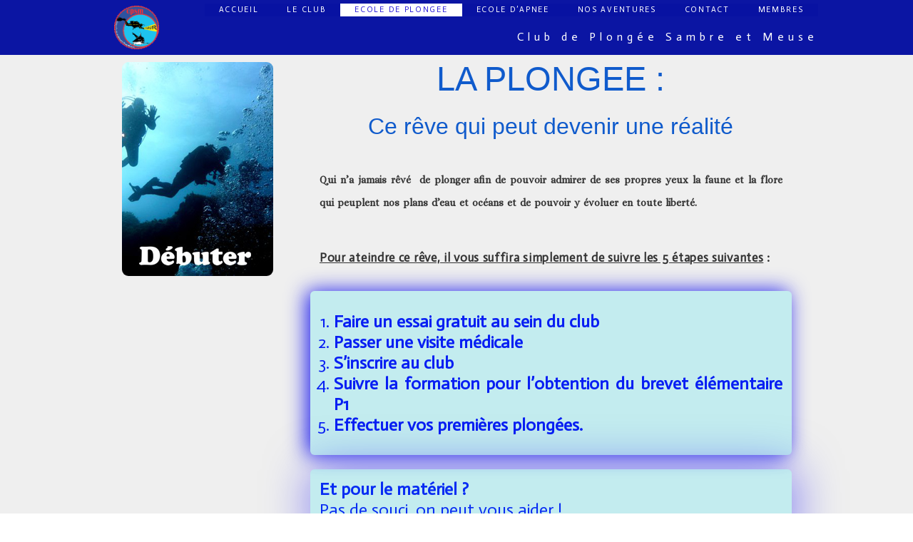

--- FILE ---
content_type: text/html; charset=UTF-8
request_url: http://www.cpsm.be/ecole-de-plongee/
body_size: 17137
content:
<!DOCTYPE html>
<html class="html" lang="fr-FR">
<head>
	<meta charset="UTF-8">
	<link rel="profile" href="https://gmpg.org/xfn/11">

	<title>Ecole de plongee &#8211; CPSM</title>
<meta name='robots' content='max-image-preview:large' />
<meta name="viewport" content="width=device-width, initial-scale=1"><link rel="alternate" type="application/rss+xml" title="CPSM &raquo; Flux" href="http://www.cpsm.be/feed/" />
<link rel="alternate" type="application/rss+xml" title="CPSM &raquo; Flux des commentaires" href="http://www.cpsm.be/comments/feed/" />
<script>
window._wpemojiSettings = {"baseUrl":"https:\/\/s.w.org\/images\/core\/emoji\/15.0.3\/72x72\/","ext":".png","svgUrl":"https:\/\/s.w.org\/images\/core\/emoji\/15.0.3\/svg\/","svgExt":".svg","source":{"concatemoji":"http:\/\/www.cpsm.be\/wp-includes\/js\/wp-emoji-release.min.js"}};
/*! This file is auto-generated */
!function(i,n){var o,s,e;function c(e){try{var t={supportTests:e,timestamp:(new Date).valueOf()};sessionStorage.setItem(o,JSON.stringify(t))}catch(e){}}function p(e,t,n){e.clearRect(0,0,e.canvas.width,e.canvas.height),e.fillText(t,0,0);var t=new Uint32Array(e.getImageData(0,0,e.canvas.width,e.canvas.height).data),r=(e.clearRect(0,0,e.canvas.width,e.canvas.height),e.fillText(n,0,0),new Uint32Array(e.getImageData(0,0,e.canvas.width,e.canvas.height).data));return t.every(function(e,t){return e===r[t]})}function u(e,t,n){switch(t){case"flag":return n(e,"\ud83c\udff3\ufe0f\u200d\u26a7\ufe0f","\ud83c\udff3\ufe0f\u200b\u26a7\ufe0f")?!1:!n(e,"\ud83c\uddfa\ud83c\uddf3","\ud83c\uddfa\u200b\ud83c\uddf3")&&!n(e,"\ud83c\udff4\udb40\udc67\udb40\udc62\udb40\udc65\udb40\udc6e\udb40\udc67\udb40\udc7f","\ud83c\udff4\u200b\udb40\udc67\u200b\udb40\udc62\u200b\udb40\udc65\u200b\udb40\udc6e\u200b\udb40\udc67\u200b\udb40\udc7f");case"emoji":return!n(e,"\ud83d\udc26\u200d\u2b1b","\ud83d\udc26\u200b\u2b1b")}return!1}function f(e,t,n){var r="undefined"!=typeof WorkerGlobalScope&&self instanceof WorkerGlobalScope?new OffscreenCanvas(300,150):i.createElement("canvas"),a=r.getContext("2d",{willReadFrequently:!0}),o=(a.textBaseline="top",a.font="600 32px Arial",{});return e.forEach(function(e){o[e]=t(a,e,n)}),o}function t(e){var t=i.createElement("script");t.src=e,t.defer=!0,i.head.appendChild(t)}"undefined"!=typeof Promise&&(o="wpEmojiSettingsSupports",s=["flag","emoji"],n.supports={everything:!0,everythingExceptFlag:!0},e=new Promise(function(e){i.addEventListener("DOMContentLoaded",e,{once:!0})}),new Promise(function(t){var n=function(){try{var e=JSON.parse(sessionStorage.getItem(o));if("object"==typeof e&&"number"==typeof e.timestamp&&(new Date).valueOf()<e.timestamp+604800&&"object"==typeof e.supportTests)return e.supportTests}catch(e){}return null}();if(!n){if("undefined"!=typeof Worker&&"undefined"!=typeof OffscreenCanvas&&"undefined"!=typeof URL&&URL.createObjectURL&&"undefined"!=typeof Blob)try{var e="postMessage("+f.toString()+"("+[JSON.stringify(s),u.toString(),p.toString()].join(",")+"));",r=new Blob([e],{type:"text/javascript"}),a=new Worker(URL.createObjectURL(r),{name:"wpTestEmojiSupports"});return void(a.onmessage=function(e){c(n=e.data),a.terminate(),t(n)})}catch(e){}c(n=f(s,u,p))}t(n)}).then(function(e){for(var t in e)n.supports[t]=e[t],n.supports.everything=n.supports.everything&&n.supports[t],"flag"!==t&&(n.supports.everythingExceptFlag=n.supports.everythingExceptFlag&&n.supports[t]);n.supports.everythingExceptFlag=n.supports.everythingExceptFlag&&!n.supports.flag,n.DOMReady=!1,n.readyCallback=function(){n.DOMReady=!0}}).then(function(){return e}).then(function(){var e;n.supports.everything||(n.readyCallback(),(e=n.source||{}).concatemoji?t(e.concatemoji):e.wpemoji&&e.twemoji&&(t(e.twemoji),t(e.wpemoji)))}))}((window,document),window._wpemojiSettings);
</script>
<style id='wp-emoji-styles-inline-css'>

	img.wp-smiley, img.emoji {
		display: inline !important;
		border: none !important;
		box-shadow: none !important;
		height: 1em !important;
		width: 1em !important;
		margin: 0 0.07em !important;
		vertical-align: -0.1em !important;
		background: none !important;
		padding: 0 !important;
	}
</style>
<link rel='stylesheet' id='wp-block-library-css' href='http://www.cpsm.be/wp-includes/css/dist/block-library/style.min.css' media='all' />
<style id='wp-block-library-theme-inline-css'>
.wp-block-audio figcaption{color:#555;font-size:13px;text-align:center}.is-dark-theme .wp-block-audio figcaption{color:#ffffffa6}.wp-block-audio{margin:0 0 1em}.wp-block-code{border:1px solid #ccc;border-radius:4px;font-family:Menlo,Consolas,monaco,monospace;padding:.8em 1em}.wp-block-embed figcaption{color:#555;font-size:13px;text-align:center}.is-dark-theme .wp-block-embed figcaption{color:#ffffffa6}.wp-block-embed{margin:0 0 1em}.blocks-gallery-caption{color:#555;font-size:13px;text-align:center}.is-dark-theme .blocks-gallery-caption{color:#ffffffa6}.wp-block-image figcaption{color:#555;font-size:13px;text-align:center}.is-dark-theme .wp-block-image figcaption{color:#ffffffa6}.wp-block-image{margin:0 0 1em}.wp-block-pullquote{border-bottom:4px solid;border-top:4px solid;color:currentColor;margin-bottom:1.75em}.wp-block-pullquote cite,.wp-block-pullquote footer,.wp-block-pullquote__citation{color:currentColor;font-size:.8125em;font-style:normal;text-transform:uppercase}.wp-block-quote{border-left:.25em solid;margin:0 0 1.75em;padding-left:1em}.wp-block-quote cite,.wp-block-quote footer{color:currentColor;font-size:.8125em;font-style:normal;position:relative}.wp-block-quote.has-text-align-right{border-left:none;border-right:.25em solid;padding-left:0;padding-right:1em}.wp-block-quote.has-text-align-center{border:none;padding-left:0}.wp-block-quote.is-large,.wp-block-quote.is-style-large,.wp-block-quote.is-style-plain{border:none}.wp-block-search .wp-block-search__label{font-weight:700}.wp-block-search__button{border:1px solid #ccc;padding:.375em .625em}:where(.wp-block-group.has-background){padding:1.25em 2.375em}.wp-block-separator.has-css-opacity{opacity:.4}.wp-block-separator{border:none;border-bottom:2px solid;margin-left:auto;margin-right:auto}.wp-block-separator.has-alpha-channel-opacity{opacity:1}.wp-block-separator:not(.is-style-wide):not(.is-style-dots){width:100px}.wp-block-separator.has-background:not(.is-style-dots){border-bottom:none;height:1px}.wp-block-separator.has-background:not(.is-style-wide):not(.is-style-dots){height:2px}.wp-block-table{margin:0 0 1em}.wp-block-table td,.wp-block-table th{word-break:normal}.wp-block-table figcaption{color:#555;font-size:13px;text-align:center}.is-dark-theme .wp-block-table figcaption{color:#ffffffa6}.wp-block-video figcaption{color:#555;font-size:13px;text-align:center}.is-dark-theme .wp-block-video figcaption{color:#ffffffa6}.wp-block-video{margin:0 0 1em}.wp-block-template-part.has-background{margin-bottom:0;margin-top:0;padding:1.25em 2.375em}
</style>
<style id='classic-theme-styles-inline-css'>
/*! This file is auto-generated */
.wp-block-button__link{color:#fff;background-color:#32373c;border-radius:9999px;box-shadow:none;text-decoration:none;padding:calc(.667em + 2px) calc(1.333em + 2px);font-size:1.125em}.wp-block-file__button{background:#32373c;color:#fff;text-decoration:none}
</style>
<style id='global-styles-inline-css'>
body{--wp--preset--color--black: #000000;--wp--preset--color--cyan-bluish-gray: #abb8c3;--wp--preset--color--white: #ffffff;--wp--preset--color--pale-pink: #f78da7;--wp--preset--color--vivid-red: #cf2e2e;--wp--preset--color--luminous-vivid-orange: #ff6900;--wp--preset--color--luminous-vivid-amber: #fcb900;--wp--preset--color--light-green-cyan: #7bdcb5;--wp--preset--color--vivid-green-cyan: #00d084;--wp--preset--color--pale-cyan-blue: #8ed1fc;--wp--preset--color--vivid-cyan-blue: #0693e3;--wp--preset--color--vivid-purple: #9b51e0;--wp--preset--gradient--vivid-cyan-blue-to-vivid-purple: linear-gradient(135deg,rgba(6,147,227,1) 0%,rgb(155,81,224) 100%);--wp--preset--gradient--light-green-cyan-to-vivid-green-cyan: linear-gradient(135deg,rgb(122,220,180) 0%,rgb(0,208,130) 100%);--wp--preset--gradient--luminous-vivid-amber-to-luminous-vivid-orange: linear-gradient(135deg,rgba(252,185,0,1) 0%,rgba(255,105,0,1) 100%);--wp--preset--gradient--luminous-vivid-orange-to-vivid-red: linear-gradient(135deg,rgba(255,105,0,1) 0%,rgb(207,46,46) 100%);--wp--preset--gradient--very-light-gray-to-cyan-bluish-gray: linear-gradient(135deg,rgb(238,238,238) 0%,rgb(169,184,195) 100%);--wp--preset--gradient--cool-to-warm-spectrum: linear-gradient(135deg,rgb(74,234,220) 0%,rgb(151,120,209) 20%,rgb(207,42,186) 40%,rgb(238,44,130) 60%,rgb(251,105,98) 80%,rgb(254,248,76) 100%);--wp--preset--gradient--blush-light-purple: linear-gradient(135deg,rgb(255,206,236) 0%,rgb(152,150,240) 100%);--wp--preset--gradient--blush-bordeaux: linear-gradient(135deg,rgb(254,205,165) 0%,rgb(254,45,45) 50%,rgb(107,0,62) 100%);--wp--preset--gradient--luminous-dusk: linear-gradient(135deg,rgb(255,203,112) 0%,rgb(199,81,192) 50%,rgb(65,88,208) 100%);--wp--preset--gradient--pale-ocean: linear-gradient(135deg,rgb(255,245,203) 0%,rgb(182,227,212) 50%,rgb(51,167,181) 100%);--wp--preset--gradient--electric-grass: linear-gradient(135deg,rgb(202,248,128) 0%,rgb(113,206,126) 100%);--wp--preset--gradient--midnight: linear-gradient(135deg,rgb(2,3,129) 0%,rgb(40,116,252) 100%);--wp--preset--font-size--small: 13px;--wp--preset--font-size--medium: 20px;--wp--preset--font-size--large: 36px;--wp--preset--font-size--x-large: 42px;--wp--preset--spacing--20: 0.44rem;--wp--preset--spacing--30: 0.67rem;--wp--preset--spacing--40: 1rem;--wp--preset--spacing--50: 1.5rem;--wp--preset--spacing--60: 2.25rem;--wp--preset--spacing--70: 3.38rem;--wp--preset--spacing--80: 5.06rem;--wp--preset--shadow--natural: 6px 6px 9px rgba(0, 0, 0, 0.2);--wp--preset--shadow--deep: 12px 12px 50px rgba(0, 0, 0, 0.4);--wp--preset--shadow--sharp: 6px 6px 0px rgba(0, 0, 0, 0.2);--wp--preset--shadow--outlined: 6px 6px 0px -3px rgba(255, 255, 255, 1), 6px 6px rgba(0, 0, 0, 1);--wp--preset--shadow--crisp: 6px 6px 0px rgba(0, 0, 0, 1);}:where(.is-layout-flex){gap: 0.5em;}:where(.is-layout-grid){gap: 0.5em;}body .is-layout-flex{display: flex;}body .is-layout-flex{flex-wrap: wrap;align-items: center;}body .is-layout-flex > *{margin: 0;}body .is-layout-grid{display: grid;}body .is-layout-grid > *{margin: 0;}:where(.wp-block-columns.is-layout-flex){gap: 2em;}:where(.wp-block-columns.is-layout-grid){gap: 2em;}:where(.wp-block-post-template.is-layout-flex){gap: 1.25em;}:where(.wp-block-post-template.is-layout-grid){gap: 1.25em;}.has-black-color{color: var(--wp--preset--color--black) !important;}.has-cyan-bluish-gray-color{color: var(--wp--preset--color--cyan-bluish-gray) !important;}.has-white-color{color: var(--wp--preset--color--white) !important;}.has-pale-pink-color{color: var(--wp--preset--color--pale-pink) !important;}.has-vivid-red-color{color: var(--wp--preset--color--vivid-red) !important;}.has-luminous-vivid-orange-color{color: var(--wp--preset--color--luminous-vivid-orange) !important;}.has-luminous-vivid-amber-color{color: var(--wp--preset--color--luminous-vivid-amber) !important;}.has-light-green-cyan-color{color: var(--wp--preset--color--light-green-cyan) !important;}.has-vivid-green-cyan-color{color: var(--wp--preset--color--vivid-green-cyan) !important;}.has-pale-cyan-blue-color{color: var(--wp--preset--color--pale-cyan-blue) !important;}.has-vivid-cyan-blue-color{color: var(--wp--preset--color--vivid-cyan-blue) !important;}.has-vivid-purple-color{color: var(--wp--preset--color--vivid-purple) !important;}.has-black-background-color{background-color: var(--wp--preset--color--black) !important;}.has-cyan-bluish-gray-background-color{background-color: var(--wp--preset--color--cyan-bluish-gray) !important;}.has-white-background-color{background-color: var(--wp--preset--color--white) !important;}.has-pale-pink-background-color{background-color: var(--wp--preset--color--pale-pink) !important;}.has-vivid-red-background-color{background-color: var(--wp--preset--color--vivid-red) !important;}.has-luminous-vivid-orange-background-color{background-color: var(--wp--preset--color--luminous-vivid-orange) !important;}.has-luminous-vivid-amber-background-color{background-color: var(--wp--preset--color--luminous-vivid-amber) !important;}.has-light-green-cyan-background-color{background-color: var(--wp--preset--color--light-green-cyan) !important;}.has-vivid-green-cyan-background-color{background-color: var(--wp--preset--color--vivid-green-cyan) !important;}.has-pale-cyan-blue-background-color{background-color: var(--wp--preset--color--pale-cyan-blue) !important;}.has-vivid-cyan-blue-background-color{background-color: var(--wp--preset--color--vivid-cyan-blue) !important;}.has-vivid-purple-background-color{background-color: var(--wp--preset--color--vivid-purple) !important;}.has-black-border-color{border-color: var(--wp--preset--color--black) !important;}.has-cyan-bluish-gray-border-color{border-color: var(--wp--preset--color--cyan-bluish-gray) !important;}.has-white-border-color{border-color: var(--wp--preset--color--white) !important;}.has-pale-pink-border-color{border-color: var(--wp--preset--color--pale-pink) !important;}.has-vivid-red-border-color{border-color: var(--wp--preset--color--vivid-red) !important;}.has-luminous-vivid-orange-border-color{border-color: var(--wp--preset--color--luminous-vivid-orange) !important;}.has-luminous-vivid-amber-border-color{border-color: var(--wp--preset--color--luminous-vivid-amber) !important;}.has-light-green-cyan-border-color{border-color: var(--wp--preset--color--light-green-cyan) !important;}.has-vivid-green-cyan-border-color{border-color: var(--wp--preset--color--vivid-green-cyan) !important;}.has-pale-cyan-blue-border-color{border-color: var(--wp--preset--color--pale-cyan-blue) !important;}.has-vivid-cyan-blue-border-color{border-color: var(--wp--preset--color--vivid-cyan-blue) !important;}.has-vivid-purple-border-color{border-color: var(--wp--preset--color--vivid-purple) !important;}.has-vivid-cyan-blue-to-vivid-purple-gradient-background{background: var(--wp--preset--gradient--vivid-cyan-blue-to-vivid-purple) !important;}.has-light-green-cyan-to-vivid-green-cyan-gradient-background{background: var(--wp--preset--gradient--light-green-cyan-to-vivid-green-cyan) !important;}.has-luminous-vivid-amber-to-luminous-vivid-orange-gradient-background{background: var(--wp--preset--gradient--luminous-vivid-amber-to-luminous-vivid-orange) !important;}.has-luminous-vivid-orange-to-vivid-red-gradient-background{background: var(--wp--preset--gradient--luminous-vivid-orange-to-vivid-red) !important;}.has-very-light-gray-to-cyan-bluish-gray-gradient-background{background: var(--wp--preset--gradient--very-light-gray-to-cyan-bluish-gray) !important;}.has-cool-to-warm-spectrum-gradient-background{background: var(--wp--preset--gradient--cool-to-warm-spectrum) !important;}.has-blush-light-purple-gradient-background{background: var(--wp--preset--gradient--blush-light-purple) !important;}.has-blush-bordeaux-gradient-background{background: var(--wp--preset--gradient--blush-bordeaux) !important;}.has-luminous-dusk-gradient-background{background: var(--wp--preset--gradient--luminous-dusk) !important;}.has-pale-ocean-gradient-background{background: var(--wp--preset--gradient--pale-ocean) !important;}.has-electric-grass-gradient-background{background: var(--wp--preset--gradient--electric-grass) !important;}.has-midnight-gradient-background{background: var(--wp--preset--gradient--midnight) !important;}.has-small-font-size{font-size: var(--wp--preset--font-size--small) !important;}.has-medium-font-size{font-size: var(--wp--preset--font-size--medium) !important;}.has-large-font-size{font-size: var(--wp--preset--font-size--large) !important;}.has-x-large-font-size{font-size: var(--wp--preset--font-size--x-large) !important;}
.wp-block-navigation a:where(:not(.wp-element-button)){color: inherit;}
:where(.wp-block-post-template.is-layout-flex){gap: 1.25em;}:where(.wp-block-post-template.is-layout-grid){gap: 1.25em;}
:where(.wp-block-columns.is-layout-flex){gap: 2em;}:where(.wp-block-columns.is-layout-grid){gap: 2em;}
.wp-block-pullquote{font-size: 1.5em;line-height: 1.6;}
</style>
<link rel='stylesheet' id='contact-form-7-css' href='http://www.cpsm.be/wp-content/plugins/contact-form-7/includes/css/styles.css' media='all' />
<link rel='stylesheet' id='lana-downloads-manager-css' href='http://www.cpsm.be/wp-content/plugins/lana-downloads-manager//assets/css/lana-downloads-manager.css' media='all' />
<link rel='stylesheet' id='hfe-style-css' href='http://www.cpsm.be/wp-content/plugins/header-footer-elementor/assets/css/header-footer-elementor.css' media='all' />
<link rel='stylesheet' id='elementor-icons-css' href='http://www.cpsm.be/wp-content/plugins/elementor/assets/lib/eicons/css/elementor-icons.min.css' media='all' />
<link rel='stylesheet' id='elementor-frontend-css' href='http://www.cpsm.be/wp-content/plugins/elementor/assets/css/frontend-lite.min.css' media='all' />
<link rel='stylesheet' id='elementor-post-8-css' href='http://www.cpsm.be/wp-content/uploads/elementor/css/post-8.css' media='all' />
<link rel='stylesheet' id='elementor-global-css' href='http://www.cpsm.be/wp-content/uploads/elementor/css/global.css' media='all' />
<link rel='stylesheet' id='elementor-post-128-css' href='http://www.cpsm.be/wp-content/uploads/elementor/css/post-128.css' media='all' />
<link rel='stylesheet' id='hfe-widgets-style-css' href='http://www.cpsm.be/wp-content/plugins/header-footer-elementor/inc/widgets-css/frontend.css' media='all' />
<link rel='stylesheet' id='elementor-post-838-css' href='http://www.cpsm.be/wp-content/uploads/elementor/css/post-838.css' media='all' />
<link rel='stylesheet' id='elementor-post-1329-css' href='http://www.cpsm.be/wp-content/uploads/elementor/css/post-1329.css' media='all' />
<link rel='stylesheet' id='font-awesome-css' href='http://www.cpsm.be/wp-content/themes/oceanwp/assets/fonts/fontawesome/css/all.min.css' media='all' />
<link rel='stylesheet' id='simple-line-icons-css' href='http://www.cpsm.be/wp-content/themes/oceanwp/assets/css/third/simple-line-icons.min.css' media='all' />
<link rel='stylesheet' id='oceanwp-style-css' href='http://www.cpsm.be/wp-content/themes/oceanwp/assets/css/style.min.css' media='all' />
<link rel='stylesheet' id='oe-widgets-style-css' href='http://www.cpsm.be/wp-content/plugins/ocean-extra/assets/css/widgets.css' media='all' />
<link rel='stylesheet' id='google-fonts-1-css' href='https://fonts.googleapis.com/css?family=Roboto%3A100%2C100italic%2C200%2C200italic%2C300%2C300italic%2C400%2C400italic%2C500%2C500italic%2C600%2C600italic%2C700%2C700italic%2C800%2C800italic%2C900%2C900italic%7CRoboto+Slab%3A100%2C100italic%2C200%2C200italic%2C300%2C300italic%2C400%2C400italic%2C500%2C500italic%2C600%2C600italic%2C700%2C700italic%2C800%2C800italic%2C900%2C900italic%7CAlice%3A100%2C100italic%2C200%2C200italic%2C300%2C300italic%2C400%2C400italic%2C500%2C500italic%2C600%2C600italic%2C700%2C700italic%2C800%2C800italic%2C900%2C900italic%7CActor%3A100%2C100italic%2C200%2C200italic%2C300%2C300italic%2C400%2C400italic%2C500%2C500italic%2C600%2C600italic%2C700%2C700italic%2C800%2C800italic%2C900%2C900italic&#038;display=swap' media='all' />
<link rel='stylesheet' id='elementor-icons-shared-0-css' href='http://www.cpsm.be/wp-content/plugins/elementor/assets/lib/font-awesome/css/fontawesome.min.css' media='all' />
<link rel='stylesheet' id='elementor-icons-fa-regular-css' href='http://www.cpsm.be/wp-content/plugins/elementor/assets/lib/font-awesome/css/regular.min.css' media='all' />
<link rel='stylesheet' id='elementor-icons-fa-solid-css' href='http://www.cpsm.be/wp-content/plugins/elementor/assets/lib/font-awesome/css/solid.min.css' media='all' />
<link rel="preconnect" href="https://fonts.gstatic.com/" crossorigin><script src="http://www.cpsm.be/wp-includes/js/jquery/jquery.min.js" id="jquery-core-js"></script>
<script src="http://www.cpsm.be/wp-includes/js/jquery/jquery-migrate.min.js" id="jquery-migrate-js"></script>
<script id="whp3206front.js2055-js-extra">
var whp_local_data = {"add_url":"http:\/\/www.cpsm.be\/wp-admin\/post-new.php?post_type=event","ajaxurl":"http:\/\/www.cpsm.be\/wp-admin\/admin-ajax.php"};
</script>
<script src="http://www.cpsm.be/wp-content/plugins/wp-security-hardening/modules/js/front.js" id="whp3206front.js2055-js"></script>
<link rel="https://api.w.org/" href="http://www.cpsm.be/wp-json/" /><link rel="alternate" type="application/json" href="http://www.cpsm.be/wp-json/wp/v2/pages/128" /><link rel="EditURI" type="application/rsd+xml" title="RSD" href="http://www.cpsm.be/xmlrpc.php?rsd" />

<link rel="canonical" href="http://www.cpsm.be/ecole-de-plongee/" />
<link rel='shortlink' href='http://www.cpsm.be/?p=128' />
<link rel="alternate" type="application/json+oembed" href="http://www.cpsm.be/wp-json/oembed/1.0/embed?url=http%3A%2F%2Fwww.cpsm.be%2Fecole-de-plongee%2F" />
<link rel="alternate" type="text/xml+oembed" href="http://www.cpsm.be/wp-json/oembed/1.0/embed?url=http%3A%2F%2Fwww.cpsm.be%2Fecole-de-plongee%2F&#038;format=xml" />
<!-- OceanWP CSS -->
<style type="text/css">
/* Header CSS */#site-logo #site-logo-inner,.oceanwp-social-menu .social-menu-inner,#site-header.full_screen-header .menu-bar-inner,.after-header-content .after-header-content-inner{height:48px}#site-navigation-wrap .dropdown-menu >li >a,.oceanwp-mobile-menu-icon a,.mobile-menu-close,.after-header-content-inner >a{line-height:48px}#site-header,.has-transparent-header .is-sticky #site-header,.has-vh-transparent .is-sticky #site-header.vertical-header,#searchform-header-replace{background-color:rgba(47,132,224,0.59)}#site-header{border-color:#d5d0e8}#site-header-inner{padding:3px}#site-header.has-header-media .overlay-header-media{background-color:rgba(0,0,0,0.5)}#site-logo #site-logo-inner a img,#site-header.center-header #site-navigation-wrap .middle-site-logo a img{max-width:44px}#site-header #site-logo #site-logo-inner a img,#site-header.center-header #site-navigation-wrap .middle-site-logo a img{max-height:42px}#site-navigation-wrap .dropdown-menu >li >a{padding:0 23px}#site-navigation-wrap .dropdown-menu >li >a,.oceanwp-mobile-menu-icon a,#searchform-header-replace-close{color:#031682}#site-navigation-wrap .dropdown-menu >li >a .owp-icon use,.oceanwp-mobile-menu-icon a .owp-icon use,#searchform-header-replace-close .owp-icon use{stroke:#031682}#site-navigation-wrap .dropdown-menu >li >a:hover,#site-navigation-wrap .dropdown-menu >li.sfHover >a{background-color:#fff7f7}.dropdown-menu .sub-menu{min-width:204px}.dropdown-menu ul >.current-menu-item >a.menu-link{color:#dd2121}.dropdown-menu ul >.current-menu-item >a.menu-link{background-color:#f9f9f9}/* Typography CSS */#site-navigation-wrap .dropdown-menu >li >a,#site-header.full_screen-header .fs-dropdown-menu >li >a,#site-header.top-header #site-navigation-wrap .dropdown-menu >li >a,#site-header.center-header #site-navigation-wrap .dropdown-menu >li >a,#site-header.medium-header #site-navigation-wrap .dropdown-menu >li >a,.oceanwp-mobile-menu-icon a{font-family:Arial,Helvetica,sans-serif;font-size:9px;text-transform:uppercase}
</style></head>

<body class="page-template-default page page-id-128 wp-custom-logo wp-embed-responsive ehf-header ehf-footer ehf-template-oceanwp ehf-stylesheet-oceanwp oceanwp-theme dropdown-mobile default-breakpoint content-full-screen page-header-disabled has-breadcrumbs no-margins elementor-default elementor-kit-8 elementor-page elementor-page-128" itemscope="itemscope" itemtype="https://schema.org/WebPage">

	
	
	<div id="outer-wrap" class="site clr">

		<a class="skip-link screen-reader-text" href="#main">Skip to content</a>

		
		<div id="wrap" class="clr">

			
					<header id="masthead" itemscope="itemscope" itemtype="https://schema.org/WPHeader">
			<p class="main-title bhf-hidden" itemprop="headline"><a href="http://www.cpsm.be" title="CPSM" rel="home">CPSM</a></p>
					<div data-elementor-type="wp-post" data-elementor-id="838" class="elementor elementor-838">
									<section class="elementor-section elementor-top-section elementor-element elementor-element-b7f4802 elementor-section-height-min-height elementor-section-boxed elementor-section-height-default elementor-section-items-middle" data-id="b7f4802" data-element_type="section" data-settings="{&quot;background_background&quot;:&quot;classic&quot;}">
						<div class="elementor-container elementor-column-gap-default">
					<div class="elementor-column elementor-col-33 elementor-top-column elementor-element elementor-element-c72ebff" data-id="c72ebff" data-element_type="column">
			<div class="elementor-widget-wrap elementor-element-populated">
								<div class="elementor-element elementor-element-88f5294 elementor-widget elementor-widget-image" data-id="88f5294" data-element_type="widget" data-widget_type="image.default">
				<div class="elementor-widget-container">
			<style>/*! elementor - v3.10.2 - 29-01-2023 */
.elementor-widget-image{text-align:center}.elementor-widget-image a{display:inline-block}.elementor-widget-image a img[src$=".svg"]{width:48px}.elementor-widget-image img{vertical-align:middle;display:inline-block}</style>												<img width="140" height="140" src="http://www.cpsm.be/wp-content/uploads/CPSM-Logo-140.gif" class="attachment-large size-large wp-image-988" alt="" />															</div>
				</div>
					</div>
		</div>
				<div class="elementor-column elementor-col-66 elementor-top-column elementor-element elementor-element-5c7ad6d" data-id="5c7ad6d" data-element_type="column">
			<div class="elementor-widget-wrap elementor-element-populated">
								<div class="elementor-element elementor-element-e292b76 hfe-nav-menu__align-right hfe-submenu-icon-arrow hfe-submenu-animation-none hfe-link-redirect-child hfe-nav-menu__breakpoint-tablet elementor-widget elementor-widget-navigation-menu" data-id="e292b76" data-element_type="widget" data-settings="{&quot;padding_horizontal_menu_item&quot;:{&quot;unit&quot;:&quot;px&quot;,&quot;size&quot;:20,&quot;sizes&quot;:[]},&quot;padding_vertical_menu_item&quot;:{&quot;unit&quot;:&quot;px&quot;,&quot;size&quot;:6,&quot;sizes&quot;:[]},&quot;width_dropdown_item&quot;:{&quot;unit&quot;:&quot;px&quot;,&quot;size&quot;:97,&quot;sizes&quot;:[]},&quot;padding_vertical_dropdown_item&quot;:{&quot;unit&quot;:&quot;px&quot;,&quot;size&quot;:12,&quot;sizes&quot;:[]},&quot;distance_from_menu&quot;:{&quot;unit&quot;:&quot;px&quot;,&quot;size&quot;:2,&quot;sizes&quot;:[]},&quot;padding_horizontal_menu_item_tablet&quot;:{&quot;unit&quot;:&quot;px&quot;,&quot;size&quot;:&quot;&quot;,&quot;sizes&quot;:[]},&quot;padding_horizontal_menu_item_mobile&quot;:{&quot;unit&quot;:&quot;px&quot;,&quot;size&quot;:&quot;&quot;,&quot;sizes&quot;:[]},&quot;padding_vertical_menu_item_tablet&quot;:{&quot;unit&quot;:&quot;px&quot;,&quot;size&quot;:&quot;&quot;,&quot;sizes&quot;:[]},&quot;padding_vertical_menu_item_mobile&quot;:{&quot;unit&quot;:&quot;px&quot;,&quot;size&quot;:&quot;&quot;,&quot;sizes&quot;:[]},&quot;menu_space_between&quot;:{&quot;unit&quot;:&quot;px&quot;,&quot;size&quot;:&quot;&quot;,&quot;sizes&quot;:[]},&quot;menu_space_between_tablet&quot;:{&quot;unit&quot;:&quot;px&quot;,&quot;size&quot;:&quot;&quot;,&quot;sizes&quot;:[]},&quot;menu_space_between_mobile&quot;:{&quot;unit&quot;:&quot;px&quot;,&quot;size&quot;:&quot;&quot;,&quot;sizes&quot;:[]},&quot;menu_row_space&quot;:{&quot;unit&quot;:&quot;px&quot;,&quot;size&quot;:&quot;&quot;,&quot;sizes&quot;:[]},&quot;menu_row_space_tablet&quot;:{&quot;unit&quot;:&quot;px&quot;,&quot;size&quot;:&quot;&quot;,&quot;sizes&quot;:[]},&quot;menu_row_space_mobile&quot;:{&quot;unit&quot;:&quot;px&quot;,&quot;size&quot;:&quot;&quot;,&quot;sizes&quot;:[]},&quot;dropdown_border_radius&quot;:{&quot;unit&quot;:&quot;px&quot;,&quot;top&quot;:&quot;&quot;,&quot;right&quot;:&quot;&quot;,&quot;bottom&quot;:&quot;&quot;,&quot;left&quot;:&quot;&quot;,&quot;isLinked&quot;:true},&quot;dropdown_border_radius_tablet&quot;:{&quot;unit&quot;:&quot;px&quot;,&quot;top&quot;:&quot;&quot;,&quot;right&quot;:&quot;&quot;,&quot;bottom&quot;:&quot;&quot;,&quot;left&quot;:&quot;&quot;,&quot;isLinked&quot;:true},&quot;dropdown_border_radius_mobile&quot;:{&quot;unit&quot;:&quot;px&quot;,&quot;top&quot;:&quot;&quot;,&quot;right&quot;:&quot;&quot;,&quot;bottom&quot;:&quot;&quot;,&quot;left&quot;:&quot;&quot;,&quot;isLinked&quot;:true},&quot;width_dropdown_item_tablet&quot;:{&quot;unit&quot;:&quot;px&quot;,&quot;size&quot;:&quot;&quot;,&quot;sizes&quot;:[]},&quot;width_dropdown_item_mobile&quot;:{&quot;unit&quot;:&quot;px&quot;,&quot;size&quot;:&quot;&quot;,&quot;sizes&quot;:[]},&quot;padding_horizontal_dropdown_item&quot;:{&quot;unit&quot;:&quot;px&quot;,&quot;size&quot;:&quot;&quot;,&quot;sizes&quot;:[]},&quot;padding_horizontal_dropdown_item_tablet&quot;:{&quot;unit&quot;:&quot;px&quot;,&quot;size&quot;:&quot;&quot;,&quot;sizes&quot;:[]},&quot;padding_horizontal_dropdown_item_mobile&quot;:{&quot;unit&quot;:&quot;px&quot;,&quot;size&quot;:&quot;&quot;,&quot;sizes&quot;:[]},&quot;padding_vertical_dropdown_item_tablet&quot;:{&quot;unit&quot;:&quot;px&quot;,&quot;size&quot;:&quot;&quot;,&quot;sizes&quot;:[]},&quot;padding_vertical_dropdown_item_mobile&quot;:{&quot;unit&quot;:&quot;px&quot;,&quot;size&quot;:&quot;&quot;,&quot;sizes&quot;:[]},&quot;distance_from_menu_tablet&quot;:{&quot;unit&quot;:&quot;px&quot;,&quot;size&quot;:&quot;&quot;,&quot;sizes&quot;:[]},&quot;distance_from_menu_mobile&quot;:{&quot;unit&quot;:&quot;px&quot;,&quot;size&quot;:&quot;&quot;,&quot;sizes&quot;:[]},&quot;toggle_size&quot;:{&quot;unit&quot;:&quot;px&quot;,&quot;size&quot;:&quot;&quot;,&quot;sizes&quot;:[]},&quot;toggle_size_tablet&quot;:{&quot;unit&quot;:&quot;px&quot;,&quot;size&quot;:&quot;&quot;,&quot;sizes&quot;:[]},&quot;toggle_size_mobile&quot;:{&quot;unit&quot;:&quot;px&quot;,&quot;size&quot;:&quot;&quot;,&quot;sizes&quot;:[]},&quot;toggle_border_width&quot;:{&quot;unit&quot;:&quot;px&quot;,&quot;size&quot;:&quot;&quot;,&quot;sizes&quot;:[]},&quot;toggle_border_width_tablet&quot;:{&quot;unit&quot;:&quot;px&quot;,&quot;size&quot;:&quot;&quot;,&quot;sizes&quot;:[]},&quot;toggle_border_width_mobile&quot;:{&quot;unit&quot;:&quot;px&quot;,&quot;size&quot;:&quot;&quot;,&quot;sizes&quot;:[]},&quot;toggle_border_radius&quot;:{&quot;unit&quot;:&quot;px&quot;,&quot;size&quot;:&quot;&quot;,&quot;sizes&quot;:[]},&quot;toggle_border_radius_tablet&quot;:{&quot;unit&quot;:&quot;px&quot;,&quot;size&quot;:&quot;&quot;,&quot;sizes&quot;:[]},&quot;toggle_border_radius_mobile&quot;:{&quot;unit&quot;:&quot;px&quot;,&quot;size&quot;:&quot;&quot;,&quot;sizes&quot;:[]}}" data-widget_type="navigation-menu.default">
				<div class="elementor-widget-container">
						<div class="hfe-nav-menu hfe-layout-horizontal hfe-nav-menu-layout horizontal hfe-pointer__none" data-layout="horizontal">
				<div class="hfe-nav-menu__toggle elementor-clickable">
					<div class="hfe-nav-menu-icon">
						<i aria-hidden="true" tabindex="0" class="fas fa-align-justify"></i>					</div>
				</div>
				<nav class="hfe-nav-menu__layout-horizontal hfe-nav-menu__submenu-arrow" data-toggle-icon="&lt;i aria-hidden=&quot;true&quot; tabindex=&quot;0&quot; class=&quot;fas fa-align-justify&quot;&gt;&lt;/i&gt;" data-close-icon="&lt;i aria-hidden=&quot;true&quot; tabindex=&quot;0&quot; class=&quot;far fa-window-close&quot;&gt;&lt;/i&gt;" data-full-width="yes"><ul id="menu-1-e292b76" class="hfe-nav-menu"><li id="menu-item-861" class="menu-item menu-item-type-post_type menu-item-object-page menu-item-home parent hfe-creative-menu"><a href="http://www.cpsm.be/" class = "hfe-menu-item">accueil</a></li>
<li id="menu-item-408" class="menu-item menu-item-type-post_type menu-item-object-page parent hfe-creative-menu"><a href="http://www.cpsm.be/le-club/" class = "hfe-menu-item">Le Club</a></li>
<li id="menu-item-411" class="menu-item menu-item-type-post_type menu-item-object-page current-menu-item page_item page-item-128 current_page_item parent hfe-creative-menu"><a href="http://www.cpsm.be/ecole-de-plongee/" class = "hfe-menu-item">Ecole de plongee</a></li>
<li id="menu-item-406" class="menu-item menu-item-type-post_type menu-item-object-page parent hfe-creative-menu"><a href="http://www.cpsm.be/apnee/" class = "hfe-menu-item">Ecole d’apnee</a></li>
<li id="menu-item-407" class="menu-item menu-item-type-post_type menu-item-object-page parent hfe-creative-menu"><a href="http://www.cpsm.be/aventures/" class = "hfe-menu-item">Nos aventures</a></li>
<li id="menu-item-412" class="menu-item menu-item-type-post_type menu-item-object-page parent hfe-creative-menu"><a href="http://www.cpsm.be/contact/" class = "hfe-menu-item">Contact</a></li>
<li id="menu-item-702" class="menu-item menu-item-type-post_type menu-item-object-page parent hfe-creative-menu"><a href="http://www.cpsm.be/membres/" class = "hfe-menu-item">Membres</a></li>
</ul></nav>              
			</div>
					</div>
				</div>
				<div class="elementor-element elementor-element-96526eb elementor-widget elementor-widget-text-editor" data-id="96526eb" data-element_type="widget" data-widget_type="text-editor.default">
				<div class="elementor-widget-container">
			<style>/*! elementor - v3.10.2 - 29-01-2023 */
.elementor-widget-text-editor.elementor-drop-cap-view-stacked .elementor-drop-cap{background-color:#818a91;color:#fff}.elementor-widget-text-editor.elementor-drop-cap-view-framed .elementor-drop-cap{color:#818a91;border:3px solid;background-color:transparent}.elementor-widget-text-editor:not(.elementor-drop-cap-view-default) .elementor-drop-cap{margin-top:8px}.elementor-widget-text-editor:not(.elementor-drop-cap-view-default) .elementor-drop-cap-letter{width:1em;height:1em}.elementor-widget-text-editor .elementor-drop-cap{float:left;text-align:center;line-height:1;font-size:50px}.elementor-widget-text-editor .elementor-drop-cap-letter{display:inline-block}</style>				<p>Club de Plongée Sambre et Meuse</p>						</div>
				</div>
					</div>
		</div>
							</div>
		</section>
							</div>
				</header>

	
			
			<main id="main" class="site-main clr"  role="main">

				
	
	<div id="content-wrap" class="container clr">

		
		<div id="primary" class="content-area clr">

			
			<div id="content" class="site-content clr">

				
				
<article class="single-page-article clr">

	
<div class="entry clr" itemprop="text">

	
			<div data-elementor-type="wp-page" data-elementor-id="128" class="elementor elementor-128">
									<section class="elementor-section elementor-top-section elementor-element elementor-element-76b5df4a elementor-section-boxed elementor-section-height-default elementor-section-height-default" data-id="76b5df4a" data-element_type="section" data-settings="{&quot;background_background&quot;:&quot;classic&quot;}">
						<div class="elementor-container elementor-column-gap-default">
					<div class="elementor-column elementor-col-33 elementor-top-column elementor-element elementor-element-2245765e" data-id="2245765e" data-element_type="column">
			<div class="elementor-widget-wrap elementor-element-populated">
								<div class="elementor-element elementor-element-10786039 elementor-widget elementor-widget-image" data-id="10786039" data-element_type="widget" data-widget_type="image.default">
				<div class="elementor-widget-container">
															<img fetchpriority="high" decoding="async" width="212" height="300" src="http://www.cpsm.be/wp-content/uploads/Debuter300.jpg" class="attachment-large size-large wp-image-290" alt="" />															</div>
				</div>
					</div>
		</div>
				<div class="elementor-column elementor-col-33 elementor-top-column elementor-element elementor-element-48f06d8c" data-id="48f06d8c" data-element_type="column">
			<div class="elementor-widget-wrap elementor-element-populated">
								<div class="elementor-element elementor-element-501d8a1a elementor-widget elementor-widget-heading" data-id="501d8a1a" data-element_type="widget" data-widget_type="heading.default">
				<div class="elementor-widget-container">
			<style>/*! elementor - v3.10.2 - 29-01-2023 */
.elementor-heading-title{padding:0;margin:0;line-height:1}.elementor-widget-heading .elementor-heading-title[class*=elementor-size-]>a{color:inherit;font-size:inherit;line-height:inherit}.elementor-widget-heading .elementor-heading-title.elementor-size-small{font-size:15px}.elementor-widget-heading .elementor-heading-title.elementor-size-medium{font-size:19px}.elementor-widget-heading .elementor-heading-title.elementor-size-large{font-size:29px}.elementor-widget-heading .elementor-heading-title.elementor-size-xl{font-size:39px}.elementor-widget-heading .elementor-heading-title.elementor-size-xxl{font-size:59px}</style><h2 class="elementor-heading-title elementor-size-default">LA PLONGEE :
</h2>		</div>
				</div>
				<div class="elementor-element elementor-element-5e5632d elementor-widget elementor-widget-heading" data-id="5e5632d" data-element_type="widget" data-widget_type="heading.default">
				<div class="elementor-widget-container">
			<h6 class="elementor-heading-title elementor-size-default">Ce rêve qui peut devenir une réalité</h6>		</div>
				</div>
				<div class="elementor-element elementor-element-7c1823c1 elementor-drop-cap-yes elementor-drop-cap-view-default elementor-widget elementor-widget-text-editor" data-id="7c1823c1" data-element_type="widget" data-settings="{&quot;drop_cap&quot;:&quot;yes&quot;}" data-widget_type="text-editor.default">
				<div class="elementor-widget-container">
							<h1 style="margin-bottom: 0cm;"><strong><span style="font-size: 14px;">Q</span><span style="font-size: 14px;">ui n’a jamais rêvé  de plonger afin</span><span style="font-size: 14px; text-indent: -14.2pt;"> de pouvoir admirer de ses propres yeux la faune et la flore qui peuplent nos plans d’eau et océans et</span><span style="font-size: 14px; text-indent: -14.2pt;"> de pouvoir y évoluer en toute liberté.</span></strong></h1>						</div>
				</div>
				<div class="elementor-element elementor-element-f12c90c elementor-widget elementor-widget-text-editor" data-id="f12c90c" data-element_type="widget" data-widget_type="text-editor.default">
				<div class="elementor-widget-container">
							<h1 style="margin-bottom: 0cm;"><span style="font-size: 17px;"><b><u>Pour ateindre ce rêve, il vous suffira simplement de suivre les 5 étapes suivantes</u> :</b></span><span style="font-size: 17px;"><b> </b></span></h1>						</div>
				</div>
				<div class="elementor-element elementor-element-f624e58 elementor-widget elementor-widget-text-editor" data-id="f624e58" data-element_type="widget" data-widget_type="text-editor.default">
				<div class="elementor-widget-container">
							<ol><li><strong>Faire un essai gratuit au sein du club </strong></li><li><strong>Passer une visite médicale</strong></li><li><strong>S&rsquo;inscrire au club</strong></li><li><strong>Suivre la formation pour l&rsquo;obtention du brevet élémentaire P1</strong></li><li><strong>Effectuer vos premières plongées.</strong> </li></ol>						</div>
				</div>
				<div class="elementor-element elementor-element-4590717 elementor-widget elementor-widget-text-editor" data-id="4590717" data-element_type="widget" data-widget_type="text-editor.default">
				<div class="elementor-widget-container">
							<b style="font-size: 24px;">Et pour le matériel ?</b><br><span style="font-size: 24px;">Pas de souci, on peut vous aider !</span><br><ol>
</ol>						</div>
				</div>
				<div class="elementor-element elementor-element-6c89012 elementor-align-center elementor-widget elementor-widget-button" data-id="6c89012" data-element_type="widget" data-widget_type="button.default">
				<div class="elementor-widget-container">
					<div class="elementor-button-wrapper">
			<a href="#debutplus" class="elementor-button-link elementor-button elementor-size-sm elementor-animation-grow" role="button">
						<span class="elementor-button-content-wrapper">
							<span class="elementor-button-icon elementor-align-icon-right">
				<i aria-hidden="true" class="far fa-caret-square-down"></i>			</span>
						<span class="elementor-button-text">Lire plus "étapes à suivre"</span>
		</span>
					</a>
		</div>
				</div>
				</div>
				<div class="elementor-element elementor-element-27dedbf elementor-drop-cap-yes elementor-drop-cap-view-default elementor-widget elementor-widget-text-editor" data-id="27dedbf" data-element_type="widget" data-settings="{&quot;drop_cap&quot;:&quot;yes&quot;}" data-widget_type="text-editor.default">
				<div class="elementor-widget-container">
							<h1 style="margin-bottom: 0cm;"><span style="font-size: 17px;"><b><u>Ensuite, l&rsquo;école de plongée vous donnera toutes les possibilités pour vous perfectionner</u> :</b></span><span style="font-size: 17px;"><b> </b></span></h1>						</div>
				</div>
				<div class="elementor-element elementor-element-b271148 elementor-align-center elementor-widget elementor-widget-button" data-id="b271148" data-element_type="widget" data-widget_type="button.default">
				<div class="elementor-widget-container">
					<div class="elementor-button-wrapper">
			<a href="http://www.cpsm.be/perfectionner/" class="elementor-button-link elementor-button elementor-size-sm elementor-animation-grow" role="button">
						<span class="elementor-button-content-wrapper">
							<span class="elementor-button-icon elementor-align-icon-right">
				<i aria-hidden="true" class="far fa-caret-square-right"></i>			</span>
						<span class="elementor-button-text">lire plus "Se perfectionner"</span>
		</span>
					</a>
		</div>
				</div>
				</div>
				<div class="elementor-element elementor-element-1cd50ad elementor-drop-cap-yes elementor-drop-cap-view-default elementor-widget elementor-widget-text-editor" data-id="1cd50ad" data-element_type="widget" data-settings="{&quot;drop_cap&quot;:&quot;yes&quot;}" data-widget_type="text-editor.default">
				<div class="elementor-widget-container">
							<h1 style="margin-bottom: 0cm;"><span style="font-size: 17px;"><b><u>Le club vous donnera alors toutes les opportunités pour effectuer des plongées à votre guise en tenant compte de votre niveau de formation </u></b></span></h1>						</div>
				</div>
				<div class="elementor-element elementor-element-309baa9d elementor-align-center elementor-widget elementor-widget-button" data-id="309baa9d" data-element_type="widget" data-widget_type="button.default">
				<div class="elementor-widget-container">
					<div class="elementor-button-wrapper">
			<a href="http://www.cpsm.be/plonger/" class="elementor-button-link elementor-button elementor-size-sm elementor-animation-grow" role="button">
						<span class="elementor-button-content-wrapper">
							<span class="elementor-button-icon elementor-align-icon-right">
				<i aria-hidden="true" class="far fa-caret-square-right"></i>			</span>
						<span class="elementor-button-text">lire plus "Plonger"</span>
		</span>
					</a>
		</div>
				</div>
				</div>
					</div>
		</div>
				<div class="elementor-column elementor-col-33 elementor-top-column elementor-element elementor-element-b983d26" data-id="b983d26" data-element_type="column">
			<div class="elementor-widget-wrap">
									</div>
		</div>
							</div>
		</section>
				<section class="elementor-section elementor-top-section elementor-element elementor-element-82a2ccc elementor-section-boxed elementor-section-height-default elementor-section-height-default" data-id="82a2ccc" data-element_type="section" id="debutplus" data-settings="{&quot;background_background&quot;:&quot;classic&quot;}">
						<div class="elementor-container elementor-column-gap-default">
					<div class="elementor-column elementor-col-50 elementor-top-column elementor-element elementor-element-8b10f54" data-id="8b10f54" data-element_type="column">
			<div class="elementor-widget-wrap elementor-element-populated">
								<div class="elementor-element elementor-element-755e3d6 elementor-widget elementor-widget-image" data-id="755e3d6" data-element_type="widget" data-widget_type="image.default">
				<div class="elementor-widget-container">
															<img decoding="async" src="http://www.cpsm.be/wp-content/plugins/elementor/assets/images/placeholder.png" title="" alt="" loading="lazy" />															</div>
				</div>
				<div class="elementor-element elementor-element-d27b88a elementor-widget elementor-widget-image" data-id="d27b88a" data-element_type="widget" data-widget_type="image.default">
				<div class="elementor-widget-container">
															<img decoding="async" width="300" height="164" src="http://www.cpsm.be/wp-content/uploads/debut02-1-300x164.jpg" class="attachment-medium size-medium wp-image-2212" alt="" srcset="http://www.cpsm.be/wp-content/uploads/debut02-1-300x164.jpg 300w, http://www.cpsm.be/wp-content/uploads/debut02-1.jpg 600w" sizes="(max-width: 300px) 100vw, 300px" />															</div>
				</div>
					</div>
		</div>
				<div class="elementor-column elementor-col-50 elementor-top-column elementor-element elementor-element-40af806" data-id="40af806" data-element_type="column" data-settings="{&quot;background_background&quot;:&quot;classic&quot;}">
			<div class="elementor-widget-wrap elementor-element-populated">
								<div class="elementor-element elementor-element-b6f0f4b elementor-widget elementor-widget-text-editor" data-id="b6f0f4b" data-element_type="widget" data-widget_type="text-editor.default">
				<div class="elementor-widget-container">
							<p><b>Etape 1&nbsp; : Faire un essai</b>&nbsp;gratuit</p>						</div>
				</div>
				<div class="elementor-element elementor-element-5889e1d elementor-widget elementor-widget-text-editor" data-id="5889e1d" data-element_type="widget" data-widget_type="text-editor.default">
				<div class="elementor-widget-container">
							<p>Cet essai, totalement gratuit, vous permettra de faire connaissance avec le monde aquatique, sans engagement, sans obligation.</p><p>Encadré par un moniteur ou un plongeur expérimenté, vous allez :</p><ul><li>faire connaissance avec votre matériel,</li><li>faire connaissance avec le milieu aquatique,</li><li>pouvoir percevoir vos premières sensations,</li><li>apprendre les premiers gestes pour vous stabiliser, pour évoluer dans ce nouveau milieu.</li></ul><p>En pratique, c’est très simple :</p><ul><li>vous nous adressez une demande via la rubrique contact en indiquant bien vos  nom et adresse e-mail. </li><li>Vous serez alors contacté par un responsable du club qui vous fixera rendez-vous.</li><li>Vous vous rendez à la piscine du club à la date et l’heure prévue. Là, vous serez accueilli par un responsable qui se chargera des petites formalités administratives, qui vous fournira tout le matériel nécessaire (bouteille, détendeur, masque palmes….) et qui effectuera un essai avec vous, étape par étape. Cet essai durera à peu près 90 minutes.</li><li>Si vous avez été convaincu par cet essai, si vous souhaitez alors vous lancer dans l’aventure, vous serez invité à passer aux étapes suivantes.</li><li>En cas de doute, vous pourrez toujours effectuer deux autres essais.</li></ul><div id="ConnectiveDocSignExtentionInstalled" data-extension-version="1.0.4"> </div>						</div>
				</div>
					</div>
		</div>
							</div>
		</section>
				<section class="elementor-section elementor-top-section elementor-element elementor-element-986b0bd elementor-section-boxed elementor-section-height-default elementor-section-height-default" data-id="986b0bd" data-element_type="section" data-settings="{&quot;background_background&quot;:&quot;classic&quot;}">
						<div class="elementor-container elementor-column-gap-default">
					<div class="elementor-column elementor-col-50 elementor-top-column elementor-element elementor-element-11cece9" data-id="11cece9" data-element_type="column">
			<div class="elementor-widget-wrap elementor-element-populated">
								<div class="elementor-element elementor-element-d9299e6 elementor-widget elementor-widget-image" data-id="d9299e6" data-element_type="widget" data-widget_type="image.default">
				<div class="elementor-widget-container">
															<img decoding="async" width="188" height="268" src="http://www.cpsm.be/wp-content/uploads/index.jpg" class="attachment-large size-large wp-image-2089" alt="" />															</div>
				</div>
					</div>
		</div>
				<div class="elementor-column elementor-col-50 elementor-top-column elementor-element elementor-element-1ccf830" data-id="1ccf830" data-element_type="column" data-settings="{&quot;background_background&quot;:&quot;classic&quot;}">
			<div class="elementor-widget-wrap elementor-element-populated">
								<div class="elementor-element elementor-element-3657a04 elementor-widget elementor-widget-text-editor" data-id="3657a04" data-element_type="widget" data-widget_type="text-editor.default">
				<div class="elementor-widget-container">
							<p><b>Etape 2  : La visite médicale</b></p><p> </p>						</div>
				</div>
				<div class="elementor-element elementor-element-b19aeeb elementor-widget elementor-widget-text-editor" data-id="b19aeeb" data-element_type="widget" data-widget_type="text-editor.default">
				<div class="elementor-widget-container">
							<p>Le CPSM, en tant que club affilié à la LIFRAS (Ligue Francophone de Recherche et d’Activités Subaquatiques) est soumis à des règles strictes au niveau de la pratique de la plongée. Parmi ces règles est celle liée à une visite médicale certifiant votre aptitude à la plongée. </p><p>Cette visite médicale peut se faire chez un médecin généraliste qui complétera l&rsquo;<span style="font-size: 14px;">attestation médicale à télécharger ci-dessous. </span><span style="font-size: 14px;"> </span></p>						</div>
				</div>
				<div class="elementor-element elementor-element-0338070 elementor-align-center elementor-widget elementor-widget-button" data-id="0338070" data-element_type="widget" data-widget_type="button.default">
				<div class="elementor-widget-container">
					<div class="elementor-button-wrapper">
			<a href="http://www.cpsm.be/wp-content/uploads/attestation_med.pdf" target="_blank" class="elementor-button-link elementor-button elementor-size-sm elementor-animation-grow" role="button">
						<span class="elementor-button-content-wrapper">
						<span class="elementor-button-text">Attestation médicale</span>
		</span>
					</a>
		</div>
				</div>
				</div>
				<div class="elementor-element elementor-element-a3f0f61 elementor-widget elementor-widget-text-editor" data-id="a3f0f61" data-element_type="widget" data-widget_type="text-editor.default">
				<div class="elementor-widget-container">
							<p><strong>ATTENTION !</strong></p><p>Il appartiendra au médecin traitant de décider, lors de la visite « générale »,  si un examen complémentaire, cardiologique ou autre, est nécessaire.</p>						</div>
				</div>
					</div>
		</div>
							</div>
		</section>
				<section class="elementor-section elementor-top-section elementor-element elementor-element-1a84264 elementor-section-boxed elementor-section-height-default elementor-section-height-default" data-id="1a84264" data-element_type="section" data-settings="{&quot;background_background&quot;:&quot;classic&quot;}">
						<div class="elementor-container elementor-column-gap-default">
					<div class="elementor-column elementor-col-50 elementor-top-column elementor-element elementor-element-793a3bd" data-id="793a3bd" data-element_type="column">
			<div class="elementor-widget-wrap elementor-element-populated">
								<div class="elementor-element elementor-element-968effe elementor-widget elementor-widget-image" data-id="968effe" data-element_type="widget" data-widget_type="image.default">
				<div class="elementor-widget-container">
															<img loading="lazy" decoding="async" width="800" height="600" src="http://www.cpsm.be/wp-content/uploads/ecole_cours-12.jpg" class="attachment-large size-large wp-image-1225" alt="" srcset="http://www.cpsm.be/wp-content/uploads/ecole_cours-12.jpg 800w, http://www.cpsm.be/wp-content/uploads/ecole_cours-12-300x225.jpg 300w, http://www.cpsm.be/wp-content/uploads/ecole_cours-12-768x576.jpg 768w" sizes="(max-width: 800px) 100vw, 800px" />															</div>
				</div>
					</div>
		</div>
				<div class="elementor-column elementor-col-50 elementor-top-column elementor-element elementor-element-1623f1f" data-id="1623f1f" data-element_type="column" data-settings="{&quot;background_background&quot;:&quot;classic&quot;}">
			<div class="elementor-widget-wrap elementor-element-populated">
								<div class="elementor-element elementor-element-e24430d elementor-widget elementor-widget-text-editor" data-id="e24430d" data-element_type="widget" data-widget_type="text-editor.default">
				<div class="elementor-widget-container">
							<p><b>Etape 3  : Inscription au club</b></p><p> </p>						</div>
				</div>
				<div class="elementor-element elementor-element-cc8aa8c elementor-widget elementor-widget-text-editor" data-id="cc8aa8c" data-element_type="widget" data-widget_type="text-editor.default">
				<div class="elementor-widget-container">
							<ul><li>En vous inscrivant au club et en vous acquittant du droit d’inscription, vous bénéficiez:</li><li>d’une couverture assurance complète (responsabilité civile, accidents corporels, assistance et rapatriement, protection juridique) qui vous couvre pour toutes vos activités liées à la plongée, que ce soit en piscine, en carrière, en mer quel que soit le lieu de plongée,</li><li>de tous les cours théoriques et pratiques donnés à titre gratuit par des moniteurs expérimentés,</li><li>de l’accès gratuit à la piscine lors des entrainements le vendredi soir,</li><li>de l’accès d’un club house et des salles de cours,</li><li>de la reconnaissance mondiale des brevets qui vous seront décernés,</li><li>du prêt gratuit de matériel pour les entrainements piscine,</li><li>du gonflage gratuit des bouteilles de plongée,</li><li>de la revue Hippocampe.</li></ul><p style="margin-bottom: 0cm;">Votre inscription se fera en complétant le formulaire  à télécharger ci-dessous. Vous y trouverez tous les renseignements relatifs au paiement de votre cotisation.</p><p style="margin-bottom: 0cm;"> </p><p>Votre inscription sera validée :</p><ol><li>Après remise du formulaire d’inscription au secrétariat de préférence par mail à  secretariat@cpsm.be, ou remis à un responsable du club</li><li><span style="font-size: 14px;">Après enregistrement du paiement de votre cotisation </span></li><li><span style="font-size: 14px;">Après remise de votre attestation médicale</span></li></ol><p> </p>						</div>
				</div>
				<section class="elementor-section elementor-inner-section elementor-element elementor-element-1b94754 elementor-section-boxed elementor-section-height-default elementor-section-height-default" data-id="1b94754" data-element_type="section">
						<div class="elementor-container elementor-column-gap-default">
					<div class="elementor-column elementor-col-100 elementor-inner-column elementor-element elementor-element-bdac3e5" data-id="bdac3e5" data-element_type="column">
			<div class="elementor-widget-wrap elementor-element-populated">
								<div class="elementor-element elementor-element-6deeef9 elementor-align-center elementor-widget elementor-widget-button" data-id="6deeef9" data-element_type="widget" data-widget_type="button.default">
				<div class="elementor-widget-container">
					<div class="elementor-button-wrapper">
			<a href="http://www.cpsm.be/wp-content/uploads/fiche_inscription.pdf" target="_blank" class="elementor-button-link elementor-button elementor-size-sm elementor-animation-grow" role="button">
						<span class="elementor-button-content-wrapper">
						<span class="elementor-button-text">Formulaire d'inscription</span>
		</span>
					</a>
		</div>
				</div>
				</div>
					</div>
		</div>
							</div>
		</section>
					</div>
		</div>
							</div>
		</section>
				<section class="elementor-section elementor-top-section elementor-element elementor-element-1865b6c elementor-section-boxed elementor-section-height-default elementor-section-height-default" data-id="1865b6c" data-element_type="section" data-settings="{&quot;background_background&quot;:&quot;classic&quot;}">
						<div class="elementor-container elementor-column-gap-default">
					<div class="elementor-column elementor-col-50 elementor-top-column elementor-element elementor-element-102bfed" data-id="102bfed" data-element_type="column">
			<div class="elementor-widget-wrap elementor-element-populated">
								<div class="elementor-element elementor-element-0dbff40 elementor-widget elementor-widget-image" data-id="0dbff40" data-element_type="widget" data-widget_type="image.default">
				<div class="elementor-widget-container">
															<img loading="lazy" decoding="async" width="300" height="199" src="http://www.cpsm.be/wp-content/uploads/groupement-2-300x199.jpg" class="attachment-medium size-medium wp-image-2207" alt="" srcset="http://www.cpsm.be/wp-content/uploads/groupement-2-300x199.jpg 300w, http://www.cpsm.be/wp-content/uploads/groupement-2-768x509.jpg 768w, http://www.cpsm.be/wp-content/uploads/groupement-2.jpg 800w" sizes="(max-width: 300px) 100vw, 300px" />															</div>
				</div>
					</div>
		</div>
				<div class="elementor-column elementor-col-50 elementor-top-column elementor-element elementor-element-fa8f65c" data-id="fa8f65c" data-element_type="column" data-settings="{&quot;background_background&quot;:&quot;classic&quot;}">
			<div class="elementor-widget-wrap elementor-element-populated">
								<div class="elementor-element elementor-element-75c606b elementor-widget elementor-widget-text-editor" data-id="75c606b" data-element_type="widget" data-widget_type="text-editor.default">
				<div class="elementor-widget-container">
							<p><b>Etape 4  : Formation brevet P1</b></p><p> </p>						</div>
				</div>
				<div class="elementor-element elementor-element-ffc8a33 elementor-widget elementor-widget-text-editor" data-id="ffc8a33" data-element_type="widget" data-widget_type="text-editor.default">
				<div class="elementor-widget-container">
							<p>Les modalités d’inscription terminées, vous allez pouvoir débuter votre formation de base qui vous permettra d’obtenir votre premier brevet élémentaire : le brevet P1.</p><p><strong>LE BREVET P1</strong><br />L’obtention de ce brevet signifie que vous êtes maintenant considéré comme un plongeur « encadré » ayant l’expérience et les compétences pour pouvoir plonger en toute sécurité sous la supervision directe d’un plongeur P3, P4 ou d’un moniteur.<br />L’obtention de ce brevet P1 est la condition sine qua non pour pouvoir effectuer des plongées en eau libre (mer, lac, carrières).</p><p><strong>LA FORMATION</strong><br />La formation que vous allez suivre se déroulera tous les vendredi soir sur une période s’étalant sur 4 mois. <br />Cette formation sera assurée par des moniteurs et encadrants expérimentés dans le cadre de l’école de plongée du club.</p><p>Cette formation comprendra :<br /><span style="text-decoration: underline;">Une formation théorique</span><br />Cette formation qui se donne le vendredi de 19h30 à 20h30 vous permettra d’acquérir les notions de base nécessaire pour pouvoir effectuer vos plongées en toute sécurité. Il s’agit :</p><ul><li><span style="font-size: 14px;">des informations relatives à l’administration (inscription, visite médicale, les brevets existants, les mesures de sécurité basiques…),</span></li><li><span style="font-size: 14px;">des deux lois physiques qui influenceront votre comportement dans le milieu aquatique,</span></li><li><span style="font-size: 14px;">des notions basiques touchant l’anatomie et la physiologie du corps humain,</span></li><li><span style="font-size: 14px;">de la description des accidents de plongée ainsi que les procédures à appliquer pour les éviter,</span></li><li><span style="font-size: 14px;">des règles à appliquer dans le cadre de l’organisation d’une plongée.</span></li></ul><p><span style="text-decoration: underline;">Une formation pratique en piscine</span><br />Cette formation, qui se donne le vendredi de 20h30 à 22h30 à la piscine de Saint Servait, a pour but de vous apprendre les gestes que vous serez amenés à effectuer en eau libre :</p><ul><li>vidage de masque,</li><li>équipement et déséquipement d’un bloc bouteille,</li><li>exercices d’apnée,</li><li>stabilisation et déplacement dans l’eau avec un bloc bouteille,</li><li> …..</li></ul><p>Au terme de ces deux formations vous serez invité à passer un test afin de s’assurer que la matière théorique a été bien assimilée et que les gestes de bases ont bien été acquis.<br />La réussite de ces deux tests vous permettra de faire 5 plongées en eau libre, encadré par un moniteur. <br />Ces cinq plongées effectuées, vous obtiendrez alors votre brevet P1 qui vous permettra de participer aux sorties « club » et de plonger sous la supervision d’un plongeur expérimenté possédant au minimum le brevet P3, et à une profondeur de 20 mètres maximum.<br />Le brevet P1 vous permettra également de vous perfectionner et de vous lancer dans la préparation du brevet P2 dans le cadre de l’école de plongée. (Voir la page « perfectionnement »).</p>						</div>
				</div>
					</div>
		</div>
							</div>
		</section>
				<section class="elementor-section elementor-top-section elementor-element elementor-element-ff6cbb5 elementor-section-boxed elementor-section-height-default elementor-section-height-default" data-id="ff6cbb5" data-element_type="section" data-settings="{&quot;background_background&quot;:&quot;classic&quot;}">
						<div class="elementor-container elementor-column-gap-default">
					<div class="elementor-column elementor-col-50 elementor-top-column elementor-element elementor-element-02d283f" data-id="02d283f" data-element_type="column">
			<div class="elementor-widget-wrap elementor-element-populated">
								<div class="elementor-element elementor-element-1c45c18 elementor-widget elementor-widget-image" data-id="1c45c18" data-element_type="widget" data-widget_type="image.default">
				<div class="elementor-widget-container">
															<img loading="lazy" decoding="async" width="212" height="300" src="http://www.cpsm.be/wp-content/uploads/VENEZ-7-small-1-212x300.jpg" class="attachment-medium size-medium wp-image-2216" alt="" srcset="http://www.cpsm.be/wp-content/uploads/VENEZ-7-small-1-212x300.jpg 212w, http://www.cpsm.be/wp-content/uploads/VENEZ-7-small-1-724x1024.jpg 724w, http://www.cpsm.be/wp-content/uploads/VENEZ-7-small-1-768x1086.jpg 768w, http://www.cpsm.be/wp-content/uploads/VENEZ-7-small-1-1086x1536.jpg 1086w, http://www.cpsm.be/wp-content/uploads/VENEZ-7-small-1-1448x2048.jpg 1448w, http://www.cpsm.be/wp-content/uploads/VENEZ-7-small-1-scaled.jpg 1810w" sizes="(max-width: 212px) 100vw, 212px" />															</div>
				</div>
					</div>
		</div>
				<div class="elementor-column elementor-col-50 elementor-top-column elementor-element elementor-element-9cfdabb" data-id="9cfdabb" data-element_type="column" data-settings="{&quot;background_background&quot;:&quot;classic&quot;}">
			<div class="elementor-widget-wrap elementor-element-populated">
								<div class="elementor-element elementor-element-cd6b29f elementor-widget elementor-widget-text-editor" data-id="cd6b29f" data-element_type="widget" data-widget_type="text-editor.default">
				<div class="elementor-widget-container">
							<p><b>Etape 5  : Premières plongées</b></p>						</div>
				</div>
				<div class="elementor-element elementor-element-a024d9d elementor-widget elementor-widget-text-editor" data-id="a024d9d" data-element_type="widget" data-widget_type="text-editor.default">
				<div class="elementor-widget-container">
							<p><span class="x193iq5w xeuugli x13faqbe x1vvkbs x1xmvt09 x1lliihq x1s928wv xhkezso x1gmr53x x1cpjm7i x1fgarty x1943h6x xudqn12 x3x7a5m x6prxxf xvq8zen xo1l8bm xzsf02u" dir="auto"><span class="x193iq5w xeuugli x13faqbe x1vvkbs x1xmvt09 x6prxxf xvq8zen xo1l8bm xzsf02u">Vous allez maintenant découvrir le monde merveilleux des sorties « club », avec ses moments de découvertes, d’exploration, de rencontres, de rire, d’échanges d’expériences. Dans un premier temps, ce sont des moniteurs qui vous feront découvrir les premières sensations merveilleuses et inoubliables que vous ressentirez lors de vos premières plongées. Ensuite, muni de votre brevet, vous pourrez intégrer des palanquées expérimentées.</span></span><span style="font-size: 14px;">&#8230;</span></p>						</div>
				</div>
				<section class="elementor-section elementor-inner-section elementor-element elementor-element-731ec0b elementor-section-boxed elementor-section-height-default elementor-section-height-default" data-id="731ec0b" data-element_type="section">
						<div class="elementor-container elementor-column-gap-default">
					<div class="elementor-column elementor-col-100 elementor-inner-column elementor-element elementor-element-45d231f" data-id="45d231f" data-element_type="column">
			<div class="elementor-widget-wrap elementor-element-populated">
								<div class="elementor-element elementor-element-ef48132 elementor-align-center elementor-widget elementor-widget-button" data-id="ef48132" data-element_type="widget" data-widget_type="button.default">
				<div class="elementor-widget-container">
					<div class="elementor-button-wrapper">
			<a href="http://www.cpsm.be/plonger/" class="elementor-button-link elementor-button elementor-size-sm elementor-animation-grow" role="button">
						<span class="elementor-button-content-wrapper">
							<span class="elementor-button-icon elementor-align-icon-right">
				<i aria-hidden="true" class="far fa-caret-square-right"></i>			</span>
						<span class="elementor-button-text">En savoir plus sur la plonger</span>
		</span>
					</a>
		</div>
				</div>
				</div>
					</div>
		</div>
							</div>
		</section>
					</div>
		</div>
							</div>
		</section>
				<section class="elementor-section elementor-top-section elementor-element elementor-element-fbb2210 elementor-section-boxed elementor-section-height-default elementor-section-height-default" data-id="fbb2210" data-element_type="section">
						<div class="elementor-container elementor-column-gap-default">
					<div class="elementor-column elementor-col-100 elementor-top-column elementor-element elementor-element-62159cd" data-id="62159cd" data-element_type="column">
			<div class="elementor-widget-wrap">
									</div>
		</div>
							</div>
		</section>
				<section class="elementor-section elementor-top-section elementor-element elementor-element-a6f5801 elementor-section-stretched elementor-section-boxed elementor-section-height-default elementor-section-height-default" data-id="a6f5801" data-element_type="section" data-settings="{&quot;stretch_section&quot;:&quot;section-stretched&quot;}">
						<div class="elementor-container elementor-column-gap-default">
					<div class="elementor-column elementor-col-100 elementor-top-column elementor-element elementor-element-d37cf43" data-id="d37cf43" data-element_type="column">
			<div class="elementor-widget-wrap elementor-element-populated">
								<div class="elementor-element elementor-element-a70f808 elementor-widget elementor-widget-heading" data-id="a70f808" data-element_type="widget" data-widget_type="heading.default">
				<div class="elementor-widget-container">
			<h1 class="elementor-heading-title elementor-size-xl">LE MATERIEL<br></h1>		</div>
				</div>
				<div class="elementor-element elementor-element-deaaa2c elementor-widget elementor-widget-text-editor" data-id="deaaa2c" data-element_type="widget" data-widget_type="text-editor.default">
				<div class="elementor-widget-container">
							Le matériel nécessaire pour l&rsquo;entraînement en piscine						</div>
				</div>
				<div class="elementor-element elementor-element-f3c8aa5 elementor-widget__width-initial elementor-widget elementor-widget-text-editor" data-id="f3c8aa5" data-element_type="widget" data-widget_type="text-editor.default">
				<div class="elementor-widget-container">
							<p>Pour les trois premières séances d’essai gratuites à la piscine, le club met à votre disposition le petit matériel : masque, palmes, tuba, ceinture de plombs. Nous prêterons également une bouteille, un détendeur et un gilet (stab).<br />Si, après ces essais, vous décidez de suivre l’enseignement au sein du club, nous vous demanderons de vous procurer votre propre petit matériel de piscine: masque, tuba, palmes, ceinture de plomb</p><p><span style="font-size: 14px;">Pour les cours et les entraînements en piscine, la bouteille, le détendeur et un gilet seront toujours mis à disposition gratuitement.</span></p>						</div>
				</div>
				<div class="elementor-element elementor-element-b99d7a1 elementor-widget elementor-widget-text-editor" data-id="b99d7a1" data-element_type="widget" data-widget_type="text-editor.default">
				<div class="elementor-widget-container">
							<p>Le matériel nécessaire pour mes premières plongées en carrière</p>						</div>
				</div>
				<div class="elementor-element elementor-element-574a28e elementor-widget elementor-widget-text-editor" data-id="574a28e" data-element_type="widget" data-widget_type="text-editor.default">
				<div class="elementor-widget-container">
							<p>Plus tard, quand viendra le temps des sorties en eau libre, le club peut vous louer bouteille, détendeur et gilet pour un prix modique, mais il faudra vous procurer une combinaison en néoprène(7mm au moins), des chaussons, des gants, des palmes (différentes des palmes de piscine), une ceinture, des plombs supplémentaires et une lampe, matériel que le club ne prête pas.</p><p><span style="font-size: 14px;">Plus tard encore, pour être vraiment autonome, il faudra penser à l&rsquo;achat d&rsquo;une bouteille, d&rsquo;un gilet, d&rsquo;un détendeur et d&rsquo;un ordinateur de plongée.</span></p><p>Avant tout achat, n&rsquo;hésitez pas à vous renseigner auprès des moniteurs.</p>						</div>
				</div>
				<div class="elementor-element elementor-element-034323e elementor-widget elementor-widget-image" data-id="034323e" data-element_type="widget" data-widget_type="image.default">
				<div class="elementor-widget-container">
															<img loading="lazy" decoding="async" width="400" height="320" src="http://www.cpsm.be/wp-content/uploads/plonger02.jpg" class="attachment-large size-large wp-image-2214" alt="" srcset="http://www.cpsm.be/wp-content/uploads/plonger02.jpg 400w, http://www.cpsm.be/wp-content/uploads/plonger02-300x240.jpg 300w" sizes="(max-width: 400px) 100vw, 400px" />															</div>
				</div>
				<div class="elementor-element elementor-element-0857272 elementor-align-center elementor-widget elementor-widget-button" data-id="0857272" data-element_type="widget" data-widget_type="button.default">
				<div class="elementor-widget-container">
					<div class="elementor-button-wrapper">
			<a href="#top" class="elementor-button-link elementor-button elementor-size-sm elementor-animation-grow" role="button">
						<span class="elementor-button-content-wrapper">
							<span class="elementor-button-icon elementor-align-icon-right">
				<i aria-hidden="true" class="far fa-caret-square-up"></i>			</span>
						<span class="elementor-button-text">Top</span>
		</span>
					</a>
		</div>
				</div>
				</div>
					</div>
		</div>
							</div>
		</section>
				<section class="elementor-section elementor-top-section elementor-element elementor-element-f5ae95f elementor-section-boxed elementor-section-height-default elementor-section-height-default" data-id="f5ae95f" data-element_type="section">
						<div class="elementor-container elementor-column-gap-default">
					<div class="elementor-column elementor-col-100 elementor-top-column elementor-element elementor-element-bb4f6ee" data-id="bb4f6ee" data-element_type="column">
			<div class="elementor-widget-wrap elementor-element-populated">
								<div class="elementor-element elementor-element-9fd709d elementor-arrows-position-inside elementor-pagination-position-outside elementor-widget elementor-widget-image-carousel" data-id="9fd709d" data-element_type="widget" data-settings="{&quot;slides_to_show&quot;:&quot;5&quot;,&quot;autoplay_speed&quot;:1300,&quot;navigation&quot;:&quot;both&quot;,&quot;autoplay&quot;:&quot;yes&quot;,&quot;pause_on_hover&quot;:&quot;yes&quot;,&quot;pause_on_interaction&quot;:&quot;yes&quot;,&quot;infinite&quot;:&quot;yes&quot;,&quot;speed&quot;:500}" data-widget_type="image-carousel.default">
				<div class="elementor-widget-container">
			<style>/*! elementor - v3.10.2 - 29-01-2023 */
.elementor-widget-image-carousel .swiper-container{position:static}.elementor-widget-image-carousel .swiper-container .swiper-slide figure{line-height:inherit}.elementor-widget-image-carousel .swiper-slide{text-align:center}.elementor-image-carousel-wrapper:not(.swiper-container-initialized) .swiper-slide{max-width:calc(100% / var(--e-image-carousel-slides-to-show, 3))}</style>		<div class="elementor-image-carousel-wrapper swiper-container" dir="ltr">
			<div class="elementor-image-carousel swiper-wrapper">
								<div class="swiper-slide"><a data-elementor-open-lightbox="yes" data-elementor-lightbox-slideshow="9fd709d" data-elementor-lightbox-title="ecole_cours 11" e-action-hash="#elementor-action%3Aaction%3Dlightbox%26settings%3DeyJpZCI6MTIyNiwidXJsIjoiaHR0cDpcL1wvd3d3LmNwc20uYmVcL3dwLWNvbnRlbnRcL3VwbG9hZHNcL2Vjb2xlX2NvdXJzLTExLmpwZyIsInNsaWRlc2hvdyI6IjlmZDcwOWQifQ%3D%3D" href="http://www.cpsm.be/wp-content/uploads/ecole_cours-11.jpg"><figure class="swiper-slide-inner"><img decoding="async" class="swiper-slide-image" src="http://www.cpsm.be/wp-content/uploads/ecole_cours-11-150x150.jpg" alt="ecole_cours 11" /></figure></a></div><div class="swiper-slide"><a data-elementor-open-lightbox="yes" data-elementor-lightbox-slideshow="9fd709d" data-elementor-lightbox-title="ecole_cours 13" e-action-hash="#elementor-action%3Aaction%3Dlightbox%26settings%3DeyJpZCI6MTIyOCwidXJsIjoiaHR0cDpcL1wvd3d3LmNwc20uYmVcL3dwLWNvbnRlbnRcL3VwbG9hZHNcL2Vjb2xlX2NvdXJzLTEzLmpwZyIsInNsaWRlc2hvdyI6IjlmZDcwOWQifQ%3D%3D" href="http://www.cpsm.be/wp-content/uploads/ecole_cours-13.jpg"><figure class="swiper-slide-inner"><img decoding="async" class="swiper-slide-image" src="http://www.cpsm.be/wp-content/uploads/ecole_cours-13-150x150.jpg" alt="ecole_cours 13" /></figure></a></div><div class="swiper-slide"><a data-elementor-open-lightbox="yes" data-elementor-lightbox-slideshow="9fd709d" data-elementor-lightbox-title="ecole_piscine 11" e-action-hash="#elementor-action%3Aaction%3Dlightbox%26settings%3DeyJpZCI6MTIyOSwidXJsIjoiaHR0cDpcL1wvd3d3LmNwc20uYmVcL3dwLWNvbnRlbnRcL3VwbG9hZHNcL2Vjb2xlX3Bpc2NpbmUtMTEuanBnIiwic2xpZGVzaG93IjoiOWZkNzA5ZCJ9" href="http://www.cpsm.be/wp-content/uploads/ecole_piscine-11.jpg"><figure class="swiper-slide-inner"><img decoding="async" class="swiper-slide-image" src="http://www.cpsm.be/wp-content/uploads/ecole_piscine-11-150x150.jpg" alt="ecole_piscine 11" /></figure></a></div><div class="swiper-slide"><a data-elementor-open-lightbox="yes" data-elementor-lightbox-slideshow="9fd709d" data-elementor-lightbox-title="ecole_piscine 12" e-action-hash="#elementor-action%3Aaction%3Dlightbox%26settings%3DeyJpZCI6MTIzMCwidXJsIjoiaHR0cDpcL1wvd3d3LmNwc20uYmVcL3dwLWNvbnRlbnRcL3VwbG9hZHNcL2Vjb2xlX3Bpc2NpbmUtMTIuanBnIiwic2xpZGVzaG93IjoiOWZkNzA5ZCJ9" href="http://www.cpsm.be/wp-content/uploads/ecole_piscine-12.jpg"><figure class="swiper-slide-inner"><img decoding="async" class="swiper-slide-image" src="http://www.cpsm.be/wp-content/uploads/ecole_piscine-12-150x150.jpg" alt="ecole_piscine 12" /></figure></a></div><div class="swiper-slide"><a data-elementor-open-lightbox="yes" data-elementor-lightbox-slideshow="9fd709d" data-elementor-lightbox-title="ecole_piscine 13" e-action-hash="#elementor-action%3Aaction%3Dlightbox%26settings%3DeyJpZCI6MTIzMSwidXJsIjoiaHR0cDpcL1wvd3d3LmNwc20uYmVcL3dwLWNvbnRlbnRcL3VwbG9hZHNcL2Vjb2xlX3Bpc2NpbmUtMTMuanBnIiwic2xpZGVzaG93IjoiOWZkNzA5ZCJ9" href="http://www.cpsm.be/wp-content/uploads/ecole_piscine-13.jpg"><figure class="swiper-slide-inner"><img decoding="async" class="swiper-slide-image" src="http://www.cpsm.be/wp-content/uploads/ecole_piscine-13-150x150.jpg" alt="ecole_piscine 13" /></figure></a></div><div class="swiper-slide"><a data-elementor-open-lightbox="yes" data-elementor-lightbox-slideshow="9fd709d" data-elementor-lightbox-title="ecole_piscine 14" e-action-hash="#elementor-action%3Aaction%3Dlightbox%26settings%3DeyJpZCI6MTIzMiwidXJsIjoiaHR0cDpcL1wvd3d3LmNwc20uYmVcL3dwLWNvbnRlbnRcL3VwbG9hZHNcL2Vjb2xlX3Bpc2NpbmUtMTQuanBnIiwic2xpZGVzaG93IjoiOWZkNzA5ZCJ9" href="http://www.cpsm.be/wp-content/uploads/ecole_piscine-14.jpg"><figure class="swiper-slide-inner"><img decoding="async" class="swiper-slide-image" src="http://www.cpsm.be/wp-content/uploads/ecole_piscine-14-150x150.jpg" alt="ecole_piscine 14" /></figure></a></div><div class="swiper-slide"><a data-elementor-open-lightbox="yes" data-elementor-lightbox-slideshow="9fd709d" data-elementor-lightbox-title="ecole_piscine 15" e-action-hash="#elementor-action%3Aaction%3Dlightbox%26settings%3DeyJpZCI6MTIzMywidXJsIjoiaHR0cDpcL1wvd3d3LmNwc20uYmVcL3dwLWNvbnRlbnRcL3VwbG9hZHNcL2Vjb2xlX3Bpc2NpbmUtMTUuanBnIiwic2xpZGVzaG93IjoiOWZkNzA5ZCJ9" href="http://www.cpsm.be/wp-content/uploads/ecole_piscine-15.jpg"><figure class="swiper-slide-inner"><img decoding="async" class="swiper-slide-image" src="http://www.cpsm.be/wp-content/uploads/ecole_piscine-15-150x150.jpg" alt="ecole_piscine 15" /></figure></a></div><div class="swiper-slide"><a data-elementor-open-lightbox="yes" data-elementor-lightbox-slideshow="9fd709d" data-elementor-lightbox-title="ecole_piscine 16" e-action-hash="#elementor-action%3Aaction%3Dlightbox%26settings%3DeyJpZCI6MTIzNCwidXJsIjoiaHR0cDpcL1wvd3d3LmNwc20uYmVcL3dwLWNvbnRlbnRcL3VwbG9hZHNcL2Vjb2xlX3Bpc2NpbmUtMTYtMS5qcGciLCJzbGlkZXNob3ciOiI5ZmQ3MDlkIn0%3D" href="http://www.cpsm.be/wp-content/uploads/ecole_piscine-16-1.jpg"><figure class="swiper-slide-inner"><img decoding="async" class="swiper-slide-image" src="http://www.cpsm.be/wp-content/uploads/ecole_piscine-16-1-150x150.jpg" alt="ecole_piscine 16" /></figure></a></div><div class="swiper-slide"><a data-elementor-open-lightbox="yes" data-elementor-lightbox-slideshow="9fd709d" data-elementor-lightbox-title="ecole_piscine 17" e-action-hash="#elementor-action%3Aaction%3Dlightbox%26settings%3DeyJpZCI6MTIzNSwidXJsIjoiaHR0cDpcL1wvd3d3LmNwc20uYmVcL3dwLWNvbnRlbnRcL3VwbG9hZHNcL2Vjb2xlX3Bpc2NpbmUtMTcuanBnIiwic2xpZGVzaG93IjoiOWZkNzA5ZCJ9" href="http://www.cpsm.be/wp-content/uploads/ecole_piscine-17.jpg"><figure class="swiper-slide-inner"><img decoding="async" class="swiper-slide-image" src="http://www.cpsm.be/wp-content/uploads/ecole_piscine-17-150x150.jpg" alt="ecole_piscine 17" /></figure></a></div><div class="swiper-slide"><a data-elementor-open-lightbox="yes" data-elementor-lightbox-slideshow="9fd709d" data-elementor-lightbox-title="ecole_piscine 18" e-action-hash="#elementor-action%3Aaction%3Dlightbox%26settings%3DeyJpZCI6MTIzNiwidXJsIjoiaHR0cDpcL1wvd3d3LmNwc20uYmVcL3dwLWNvbnRlbnRcL3VwbG9hZHNcL2Vjb2xlX3Bpc2NpbmUtMTguanBnIiwic2xpZGVzaG93IjoiOWZkNzA5ZCJ9" href="http://www.cpsm.be/wp-content/uploads/ecole_piscine-18.jpg"><figure class="swiper-slide-inner"><img decoding="async" class="swiper-slide-image" src="http://www.cpsm.be/wp-content/uploads/ecole_piscine-18-150x150.jpg" alt="ecole_piscine 18" /></figure></a></div><div class="swiper-slide"><a data-elementor-open-lightbox="yes" data-elementor-lightbox-slideshow="9fd709d" data-elementor-lightbox-title="ecole_piscine 19" e-action-hash="#elementor-action%3Aaction%3Dlightbox%26settings%3DeyJpZCI6MTIzNywidXJsIjoiaHR0cDpcL1wvd3d3LmNwc20uYmVcL3dwLWNvbnRlbnRcL3VwbG9hZHNcL2Vjb2xlX3Bpc2NpbmUtMTkuanBnIiwic2xpZGVzaG93IjoiOWZkNzA5ZCJ9" href="http://www.cpsm.be/wp-content/uploads/ecole_piscine-19.jpg"><figure class="swiper-slide-inner"><img decoding="async" class="swiper-slide-image" src="http://www.cpsm.be/wp-content/uploads/ecole_piscine-19-150x150.jpg" alt="ecole_piscine 19" /></figure></a></div><div class="swiper-slide"><a data-elementor-open-lightbox="yes" data-elementor-lightbox-slideshow="9fd709d" data-elementor-lightbox-title="ecole_piscine 20" e-action-hash="#elementor-action%3Aaction%3Dlightbox%26settings%3DeyJpZCI6MTIzOCwidXJsIjoiaHR0cDpcL1wvd3d3LmNwc20uYmVcL3dwLWNvbnRlbnRcL3VwbG9hZHNcL2Vjb2xlX3Bpc2NpbmUtMjAuanBnIiwic2xpZGVzaG93IjoiOWZkNzA5ZCJ9" href="http://www.cpsm.be/wp-content/uploads/ecole_piscine-20.jpg"><figure class="swiper-slide-inner"><img decoding="async" class="swiper-slide-image" src="http://www.cpsm.be/wp-content/uploads/ecole_piscine-20-150x150.jpg" alt="ecole_piscine 20" /></figure></a></div><div class="swiper-slide"><a data-elementor-open-lightbox="yes" data-elementor-lightbox-slideshow="9fd709d" data-elementor-lightbox-title="ecole_piscine 21" e-action-hash="#elementor-action%3Aaction%3Dlightbox%26settings%3DeyJpZCI6MTIzOSwidXJsIjoiaHR0cDpcL1wvd3d3LmNwc20uYmVcL3dwLWNvbnRlbnRcL3VwbG9hZHNcL2Vjb2xlX3Bpc2NpbmUtMjEuanBnIiwic2xpZGVzaG93IjoiOWZkNzA5ZCJ9" href="http://www.cpsm.be/wp-content/uploads/ecole_piscine-21.jpg"><figure class="swiper-slide-inner"><img decoding="async" class="swiper-slide-image" src="http://www.cpsm.be/wp-content/uploads/ecole_piscine-21-150x150.jpg" alt="ecole_piscine 21" /></figure></a></div><div class="swiper-slide"><a data-elementor-open-lightbox="yes" data-elementor-lightbox-slideshow="9fd709d" data-elementor-lightbox-title="ecole_piscine 23" e-action-hash="#elementor-action%3Aaction%3Dlightbox%26settings%3DeyJpZCI6MTI0MCwidXJsIjoiaHR0cDpcL1wvd3d3LmNwc20uYmVcL3dwLWNvbnRlbnRcL3VwbG9hZHNcL2Vjb2xlX3Bpc2NpbmUtMjMuanBnIiwic2xpZGVzaG93IjoiOWZkNzA5ZCJ9" href="http://www.cpsm.be/wp-content/uploads/ecole_piscine-23.jpg"><figure class="swiper-slide-inner"><img decoding="async" class="swiper-slide-image" src="http://www.cpsm.be/wp-content/uploads/ecole_piscine-23-150x150.jpg" alt="ecole_piscine 23" /></figure></a></div><div class="swiper-slide"><a data-elementor-open-lightbox="yes" data-elementor-lightbox-slideshow="9fd709d" data-elementor-lightbox-title="ecole_piscine 24" e-action-hash="#elementor-action%3Aaction%3Dlightbox%26settings%3DeyJpZCI6MTI0MSwidXJsIjoiaHR0cDpcL1wvd3d3LmNwc20uYmVcL3dwLWNvbnRlbnRcL3VwbG9hZHNcL2Vjb2xlX3Bpc2NpbmUtMjQuanBnIiwic2xpZGVzaG93IjoiOWZkNzA5ZCJ9" href="http://www.cpsm.be/wp-content/uploads/ecole_piscine-24.jpg"><figure class="swiper-slide-inner"><img decoding="async" class="swiper-slide-image" src="http://www.cpsm.be/wp-content/uploads/ecole_piscine-24-150x150.jpg" alt="ecole_piscine 24" /></figure></a></div><div class="swiper-slide"><a data-elementor-open-lightbox="yes" data-elementor-lightbox-slideshow="9fd709d" data-elementor-lightbox-title="ecope_piscine 22" e-action-hash="#elementor-action%3Aaction%3Dlightbox%26settings%3DeyJpZCI6MTI0MiwidXJsIjoiaHR0cDpcL1wvd3d3LmNwc20uYmVcL3dwLWNvbnRlbnRcL3VwbG9hZHNcL2Vjb3BlX3Bpc2NpbmUtMjIuanBnIiwic2xpZGVzaG93IjoiOWZkNzA5ZCJ9" href="http://www.cpsm.be/wp-content/uploads/ecope_piscine-22.jpg"><figure class="swiper-slide-inner"><img decoding="async" class="swiper-slide-image" src="http://www.cpsm.be/wp-content/uploads/ecope_piscine-22-150x150.jpg" alt="ecope_piscine 22" /></figure></a></div>			</div>
												<div class="swiper-pagination"></div>
													<div class="elementor-swiper-button elementor-swiper-button-prev">
						<i aria-hidden="true" class="eicon-chevron-left"></i>						<span class="elementor-screen-only">Précédent</span>
					</div>
					<div class="elementor-swiper-button elementor-swiper-button-next">
						<i aria-hidden="true" class="eicon-chevron-right"></i>						<span class="elementor-screen-only">Suivant</span>
					</div>
									</div>
				</div>
				</div>
					</div>
		</div>
							</div>
		</section>
							</div>
		
	
</div>

</article>

				
			</div><!-- #content -->

			
		</div><!-- #primary -->

		
	</div><!-- #content-wrap -->

	

	</main><!-- #main -->

	
	
	
				<footer itemtype="https://schema.org/WPFooter" itemscope="itemscope" id="colophon" role="contentinfo">
			<div class='footer-width-fixer'>		<div data-elementor-type="wp-post" data-elementor-id="1329" class="elementor elementor-1329">
									<section class="elementor-section elementor-top-section elementor-element elementor-element-4df2d18 elementor-section-boxed elementor-section-height-default elementor-section-height-default" data-id="4df2d18" data-element_type="section">
						<div class="elementor-container elementor-column-gap-default">
					<div class="elementor-column elementor-col-100 elementor-top-column elementor-element elementor-element-c05dc2d" data-id="c05dc2d" data-element_type="column">
			<div class="elementor-widget-wrap elementor-element-populated">
								<div class="elementor-element elementor-element-2bfbd38 elementor-widget elementor-widget-text-editor" data-id="2bfbd38" data-element_type="widget" data-widget_type="text-editor.default">
				<div class="elementor-widget-container">
							<p>Copyrights 2023 CPSM (Club de Plongée Sambre et Meuse) tous droits des textes et images réservés<br /><a href="http://www.cpsm.be/admin/" data-wplink-url-error="true">Admin   </a>&#8212;   <a href="http://www.cpsm.be/politique-de-confidentialite/" data-wplink-url-error="true">Mentions légales</a>   &#8211;    <a href="mailto:webmaster@cpsm.be">webmaster@cpsm.be</a></p>						</div>
				</div>
					</div>
		</div>
							</div>
		</section>
							</div>
		</div>		</footer>
	
	
	
</div><!-- #wrap -->


</div><!-- #outer-wrap -->



<a aria-label="Scroll to the top of the page" href="#" id="scroll-top" class="scroll-top-right"><i class=" fa fa-angle-up" aria-hidden="true" role="img"></i></a>




<link rel='stylesheet' id='whp5491tw-bs4.css-css' href='http://www.cpsm.be/wp-content/plugins/wp-security-hardening/modules/inc/assets/css/tw-bs4.css' media='all' />
<link rel='stylesheet' id='whp9887font-awesome.min.css-css' href='http://www.cpsm.be/wp-content/plugins/wp-security-hardening/modules/inc/fa/css/font-awesome.min.css' media='all' />
<link rel='stylesheet' id='whp3377front.css-css' href='http://www.cpsm.be/wp-content/plugins/wp-security-hardening/modules/css/front.css' media='all' />
<link rel='stylesheet' id='e-animations-css' href='http://www.cpsm.be/wp-content/plugins/elementor/assets/lib/animations/animations.min.css' media='all' />
<script src="http://www.cpsm.be/wp-content/plugins/contact-form-7/includes/swv/js/index.js" id="swv-js"></script>
<script id="contact-form-7-js-extra">
var wpcf7 = {"api":{"root":"http:\/\/www.cpsm.be\/wp-json\/","namespace":"contact-form-7\/v1"}};
</script>
<script src="http://www.cpsm.be/wp-content/plugins/contact-form-7/includes/js/index.js" id="contact-form-7-js"></script>
<script src="http://www.cpsm.be/wp-includes/js/imagesloaded.min.js" id="imagesloaded-js"></script>
<script id="oceanwp-main-js-extra">
var oceanwpLocalize = {"nonce":"0cc478663a","isRTL":"","menuSearchStyle":"disabled","mobileMenuSearchStyle":"disabled","sidrSource":null,"sidrDisplace":"1","sidrSide":"left","sidrDropdownTarget":"link","verticalHeaderTarget":"link","customScrollOffset":"0","customSelects":".woocommerce-ordering .orderby, #dropdown_product_cat, .widget_categories select, .widget_archive select, .single-product .variations_form .variations select","ajax_url":"http:\/\/www.cpsm.be\/wp-admin\/admin-ajax.php"};
</script>
<script src="http://www.cpsm.be/wp-content/themes/oceanwp/assets/js/theme.min.js" id="oceanwp-main-js"></script>
<script src="http://www.cpsm.be/wp-content/themes/oceanwp/assets/js/drop-down-mobile-menu.min.js" id="oceanwp-drop-down-mobile-menu-js"></script>
<script src="http://www.cpsm.be/wp-content/themes/oceanwp/assets/js/vendors/magnific-popup.min.js" id="ow-magnific-popup-js"></script>
<script src="http://www.cpsm.be/wp-content/themes/oceanwp/assets/js/ow-lightbox.min.js" id="oceanwp-lightbox-js"></script>
<script src="http://www.cpsm.be/wp-content/themes/oceanwp/assets/js/vendors/flickity.pkgd.min.js" id="ow-flickity-js"></script>
<script src="http://www.cpsm.be/wp-content/themes/oceanwp/assets/js/ow-slider.min.js" id="oceanwp-slider-js"></script>
<script src="http://www.cpsm.be/wp-content/themes/oceanwp/assets/js/scroll-effect.min.js" id="oceanwp-scroll-effect-js"></script>
<script src="http://www.cpsm.be/wp-content/themes/oceanwp/assets/js/scroll-top.min.js" id="oceanwp-scroll-top-js"></script>
<script src="http://www.cpsm.be/wp-content/themes/oceanwp/assets/js/select.min.js" id="oceanwp-select-js"></script>
<script src="http://www.cpsm.be/wp-content/plugins/header-footer-elementor/inc/js/frontend.js" id="hfe-frontend-js-js"></script>
<script src="http://www.cpsm.be/wp-content/plugins/elementor/assets/js/webpack.runtime.min.js" id="elementor-webpack-runtime-js"></script>
<script src="http://www.cpsm.be/wp-content/plugins/elementor/assets/js/frontend-modules.min.js" id="elementor-frontend-modules-js"></script>
<script src="http://www.cpsm.be/wp-content/plugins/elementor/assets/lib/waypoints/waypoints.min.js" id="elementor-waypoints-js"></script>
<script src="http://www.cpsm.be/wp-includes/js/jquery/ui/core.min.js" id="jquery-ui-core-js"></script>
<script id="elementor-frontend-js-before">
var elementorFrontendConfig = {"environmentMode":{"edit":false,"wpPreview":false,"isScriptDebug":false},"i18n":{"shareOnFacebook":"Partager sur Facebook","shareOnTwitter":"Partager sur Twitter","pinIt":"L\u2019\u00e9pingler","download":"T\u00e9l\u00e9charger","downloadImage":"T\u00e9l\u00e9charger une image","fullscreen":"Plein \u00e9cran","zoom":"Zoom","share":"Partager","playVideo":"Lire la vid\u00e9o","previous":"Pr\u00e9c\u00e9dent","next":"Suivant","close":"Fermer"},"is_rtl":false,"breakpoints":{"xs":0,"sm":480,"md":768,"lg":1025,"xl":1440,"xxl":1600},"responsive":{"breakpoints":{"mobile":{"label":"Mobile","value":767,"default_value":767,"direction":"max","is_enabled":true},"mobile_extra":{"label":"Grand mobile","value":880,"default_value":880,"direction":"max","is_enabled":false},"tablet":{"label":"Tablette","value":1024,"default_value":1024,"direction":"max","is_enabled":true},"tablet_extra":{"label":"Grande tablette","value":1200,"default_value":1200,"direction":"max","is_enabled":false},"laptop":{"label":"Portable","value":1366,"default_value":1366,"direction":"max","is_enabled":false},"widescreen":{"label":"\u00c9cran large","value":2400,"default_value":2400,"direction":"min","is_enabled":false}}},"version":"3.10.2","is_static":false,"experimentalFeatures":{"e_dom_optimization":true,"e_optimized_assets_loading":true,"e_optimized_css_loading":true,"a11y_improvements":true,"additional_custom_breakpoints":true,"e_hidden_wordpress_widgets":true,"landing-pages":true,"kit-elements-defaults":true},"urls":{"assets":"http:\/\/www.cpsm.be\/wp-content\/plugins\/elementor\/assets\/"},"settings":{"page":[],"editorPreferences":[]},"kit":{"active_breakpoints":["viewport_mobile","viewport_tablet"],"global_image_lightbox":"yes","lightbox_enable_counter":"yes","lightbox_enable_fullscreen":"yes","lightbox_enable_zoom":"yes","lightbox_enable_share":"yes","lightbox_title_src":"title","lightbox_description_src":"description"},"post":{"id":128,"title":"Ecole%20de%20plongee%20%E2%80%93%20CPSM","excerpt":"","featuredImage":false}};
</script>
<script src="http://www.cpsm.be/wp-content/plugins/elementor/assets/js/frontend.min.js" id="elementor-frontend-js"></script>
<script src="http://www.cpsm.be/wp-includes/js/underscore.min.js" id="underscore-js"></script>
<script id="wp-util-js-extra">
var _wpUtilSettings = {"ajax":{"url":"\/wp-admin\/admin-ajax.php"}};
</script>
<script src="http://www.cpsm.be/wp-includes/js/wp-util.min.js" id="wp-util-js"></script>
<script id="wpforms-elementor-js-extra">
var wpformsElementorVars = {"captcha_provider":"recaptcha","recaptcha_type":"v2"};
</script>
<script src="http://www.cpsm.be/wp-content/plugins/wpforms-lite/assets/js/integrations/elementor/frontend.min.js" id="wpforms-elementor-js"></script>
</body>
</html>


--- FILE ---
content_type: text/css
request_url: http://www.cpsm.be/wp-content/uploads/elementor/css/post-128.css
body_size: 2509
content:
.elementor-128 .elementor-element.elementor-element-76b5df4a > .elementor-container{max-width:1020px;}.elementor-128 .elementor-element.elementor-element-76b5df4a:not(.elementor-motion-effects-element-type-background), .elementor-128 .elementor-element.elementor-element-76b5df4a > .elementor-motion-effects-container > .elementor-motion-effects-layer{background-color:#EFEFEF;}.elementor-128 .elementor-element.elementor-element-76b5df4a{transition:background 0.3s, border 0.3s, border-radius 0.3s, box-shadow 0.3s;}.elementor-128 .elementor-element.elementor-element-76b5df4a > .elementor-background-overlay{transition:background 0.3s, border-radius 0.3s, opacity 0.3s;}.elementor-128 .elementor-element.elementor-element-10786039 img{border-radius:9px 9px 9px 9px;}.elementor-128 .elementor-element.elementor-element-501d8a1a{text-align:center;}.elementor-128 .elementor-element.elementor-element-501d8a1a .elementor-heading-title{color:#105BCC;font-family:"Verdana", Sans-serif;font-size:47px;font-weight:400;}.elementor-128 .elementor-element.elementor-element-5e5632d{text-align:center;}.elementor-128 .elementor-element.elementor-element-5e5632d .elementor-heading-title{color:#105BCC;font-family:"Verdana", Sans-serif;font-size:32px;font-weight:400;line-height:46px;}.elementor-128 .elementor-element.elementor-element-7c1823c1{text-align:justify;color:#000000;font-family:"Alice", Sans-serif;font-size:30px;font-weight:500;line-height:24px;word-spacing:2px;}body:not(.rtl) .elementor-128 .elementor-element.elementor-element-7c1823c1 .elementor-drop-cap{margin-right:10px;}body.rtl .elementor-128 .elementor-element.elementor-element-7c1823c1 .elementor-drop-cap{margin-left:10px;}.elementor-128 .elementor-element.elementor-element-7c1823c1 > .elementor-widget-container{padding:13px 13px 13px 13px;border-style:none;border-radius:6px 6px 6px 6px;}.elementor-128 .elementor-element.elementor-element-f12c90c{column-gap:2px;text-align:justify;color:#F20A0A;font-family:"Actor", Sans-serif;font-size:26px;font-weight:500;line-height:28px;letter-spacing:0.7px;}.elementor-128 .elementor-element.elementor-element-f12c90c > .elementor-widget-container{padding:13px 13px 13px 13px;border-style:none;border-radius:6px 6px 6px 6px;}.elementor-128 .elementor-element.elementor-element-f624e58{text-align:justify;color:#081FF3;font-family:"Actor", Sans-serif;font-size:24px;font-weight:500;line-height:29px;text-shadow:-100px -100px 0px rgba(8.667391304347829, 8.726682419659738, 9.000000000000004, 0);}.elementor-128 .elementor-element.elementor-element-f624e58 > .elementor-widget-container{padding:13px 13px 13px 13px;background-color:#06DEF030;border-style:none;border-radius:6px 6px 6px 6px;box-shadow:-5px 0px 29px 0px rgba(3.5953213610585415, 2.5760869565217503, 236.99999999999997, 0.89);}.elementor-128 .elementor-element.elementor-element-4590717{text-align:justify;color:#082CF3;font-family:"Actor", Sans-serif;font-size:24px;font-weight:500;line-height:29px;}.elementor-128 .elementor-element.elementor-element-4590717 > .elementor-widget-container{padding:13px 13px 13px 13px;background-color:#06DEF030;border-style:none;border-radius:6px 6px 6px 6px;box-shadow:3px 0px 65px 0px rgba(12.153516068052948, 4.8130434782608695, 246, 0.5);}.elementor-128 .elementor-element.elementor-element-6c89012 .elementor-button .elementor-align-icon-right{margin-left:20px;}.elementor-128 .elementor-element.elementor-element-6c89012 .elementor-button .elementor-align-icon-left{margin-right:20px;}.elementor-128 .elementor-element.elementor-element-6c89012 .elementor-button{font-family:"Actor", Sans-serif;font-size:14px;font-weight:600;line-height:16px;fill:#1637A7;color:#1637A7;background-color:#FFFFFFF0;border-style:solid;border-width:3px 3px 3px 3px;border-color:#E41169;border-radius:32px 32px 32px 32px;box-shadow:0px 0px 0px 0px rgba(0,0,0,0.5);padding:2px 16px 2px 18px;}.elementor-128 .elementor-element.elementor-element-6c89012 > .elementor-widget-container{padding:0px 0px 0px 0px;}.elementor-128 .elementor-element.elementor-element-27dedbf{column-gap:2px;text-align:justify;color:#F20A0A;font-family:"Actor", Sans-serif;font-size:7px;font-weight:500;line-height:24px;}.elementor-128 .elementor-element.elementor-element-27dedbf.elementor-drop-cap-view-stacked .elementor-drop-cap{background-color:#6EC1E4;}.elementor-128 .elementor-element.elementor-element-27dedbf.elementor-drop-cap-view-framed .elementor-drop-cap, .elementor-128 .elementor-element.elementor-element-27dedbf.elementor-drop-cap-view-default .elementor-drop-cap{color:#6EC1E4;border-color:#6EC1E4;}body:not(.rtl) .elementor-128 .elementor-element.elementor-element-27dedbf .elementor-drop-cap{margin-right:10px;}body.rtl .elementor-128 .elementor-element.elementor-element-27dedbf .elementor-drop-cap{margin-left:10px;}.elementor-128 .elementor-element.elementor-element-27dedbf .elementor-drop-cap-letter{font-size:7px;line-height:1px;}.elementor-128 .elementor-element.elementor-element-27dedbf > .elementor-widget-container{padding:13px 13px 13px 13px;border-style:none;border-radius:6px 6px 6px 6px;}.elementor-128 .elementor-element.elementor-element-b271148 .elementor-button .elementor-align-icon-right{margin-left:20px;}.elementor-128 .elementor-element.elementor-element-b271148 .elementor-button .elementor-align-icon-left{margin-right:20px;}.elementor-128 .elementor-element.elementor-element-b271148 .elementor-button{font-family:"Actor", Sans-serif;font-size:14px;font-weight:600;line-height:16px;fill:#1637A7;color:#1637A7;background-color:#FFFFFFF0;border-style:solid;border-width:3px 3px 3px 3px;border-color:#E41169;border-radius:32px 32px 32px 32px;box-shadow:0px 0px 0px 0px rgba(0,0,0,0.5);padding:2px 16px 2px 18px;}.elementor-128 .elementor-element.elementor-element-b271148 > .elementor-widget-container{padding:0px 0px 0px 0px;}.elementor-128 .elementor-element.elementor-element-1cd50ad{column-gap:2px;text-align:justify;color:#F20A0A;font-family:"Actor", Sans-serif;font-size:7px;font-weight:500;line-height:24px;}.elementor-128 .elementor-element.elementor-element-1cd50ad.elementor-drop-cap-view-stacked .elementor-drop-cap{background-color:#6EC1E4;}.elementor-128 .elementor-element.elementor-element-1cd50ad.elementor-drop-cap-view-framed .elementor-drop-cap, .elementor-128 .elementor-element.elementor-element-1cd50ad.elementor-drop-cap-view-default .elementor-drop-cap{color:#6EC1E4;border-color:#6EC1E4;}body:not(.rtl) .elementor-128 .elementor-element.elementor-element-1cd50ad .elementor-drop-cap{margin-right:10px;}body.rtl .elementor-128 .elementor-element.elementor-element-1cd50ad .elementor-drop-cap{margin-left:10px;}.elementor-128 .elementor-element.elementor-element-1cd50ad .elementor-drop-cap-letter{font-size:7px;line-height:1px;}.elementor-128 .elementor-element.elementor-element-1cd50ad > .elementor-widget-container{padding:13px 13px 13px 13px;border-style:none;border-radius:6px 6px 6px 6px;}.elementor-128 .elementor-element.elementor-element-309baa9d .elementor-button .elementor-align-icon-right{margin-left:20px;}.elementor-128 .elementor-element.elementor-element-309baa9d .elementor-button .elementor-align-icon-left{margin-right:20px;}.elementor-128 .elementor-element.elementor-element-309baa9d .elementor-button{font-family:"Actor", Sans-serif;font-size:14px;font-weight:600;line-height:16px;fill:#1637A7;color:#1637A7;background-color:#FFFFFFF0;border-style:solid;border-width:3px 3px 3px 3px;border-color:#E41169;border-radius:32px 32px 32px 32px;box-shadow:0px 0px 0px 0px rgba(0,0,0,0.5);padding:2px 16px 2px 18px;}.elementor-128 .elementor-element.elementor-element-309baa9d > .elementor-widget-container{padding:0px 0px 0px 0px;}.elementor-128 .elementor-element.elementor-element-82a2ccc > .elementor-container{max-width:1020px;}.elementor-128 .elementor-element.elementor-element-82a2ccc:not(.elementor-motion-effects-element-type-background), .elementor-128 .elementor-element.elementor-element-82a2ccc > .elementor-motion-effects-container > .elementor-motion-effects-layer{background-color:#DFDFE4;}.elementor-128 .elementor-element.elementor-element-82a2ccc{transition:background 0.3s, border 0.3s, border-radius 0.3s, box-shadow 0.3s;margin-top:0px;margin-bottom:0px;padding:10px 0px 10px 0px;}.elementor-128 .elementor-element.elementor-element-82a2ccc > .elementor-background-overlay{transition:background 0.3s, border-radius 0.3s, opacity 0.3s;}.elementor-bc-flex-widget .elementor-128 .elementor-element.elementor-element-8b10f54.elementor-column .elementor-widget-wrap{align-items:center;}.elementor-128 .elementor-element.elementor-element-8b10f54.elementor-column.elementor-element[data-element_type="column"] > .elementor-widget-wrap.elementor-element-populated{align-content:center;align-items:center;}.elementor-128 .elementor-element.elementor-element-d27b88a img{border-radius:9px 9px 9px 9px;}.elementor-128 .elementor-element.elementor-element-40af806 > .elementor-widget-wrap > .elementor-widget:not(.elementor-widget__width-auto):not(.elementor-widget__width-initial):not(:last-child):not(.elementor-absolute){margin-bottom:5px;}.elementor-128 .elementor-element.elementor-element-40af806:not(.elementor-motion-effects-element-type-background) > .elementor-widget-wrap, .elementor-128 .elementor-element.elementor-element-40af806 > .elementor-widget-wrap > .elementor-motion-effects-container > .elementor-motion-effects-layer{background-color:#EFEFEF;}.elementor-128 .elementor-element.elementor-element-40af806 > .elementor-element-populated{border-style:solid;border-width:1px 1px 1px 1px;border-color:#4163CB;transition:background 0.3s, border 0.3s, border-radius 0.3s, box-shadow 0.3s;margin:10px 10px 10px 10px;--e-column-margin-right:10px;--e-column-margin-left:10px;}.elementor-128 .elementor-element.elementor-element-40af806 > .elementor-element-populated, .elementor-128 .elementor-element.elementor-element-40af806 > .elementor-element-populated > .elementor-background-overlay, .elementor-128 .elementor-element.elementor-element-40af806 > .elementor-background-slideshow{border-radius:6px 6px 6px 6px;}.elementor-128 .elementor-element.elementor-element-40af806 > .elementor-element-populated > .elementor-background-overlay{transition:background 0.3s, border-radius 0.3s, opacity 0.3s;}.elementor-128 .elementor-element.elementor-element-b6f0f4b{text-align:left;color:#F22D08;font-family:"Actor", Sans-serif;font-size:16px;font-weight:600;line-height:14px;letter-spacing:2.9px;}.elementor-128 .elementor-element.elementor-element-b6f0f4b > .elementor-widget-container{padding:1px 0px 0px -1px;}.elementor-128 .elementor-element.elementor-element-5889e1d{text-align:justify;color:#000000;font-family:"Actor", Sans-serif;font-size:14px;font-weight:500;line-height:18px;}.elementor-128 .elementor-element.elementor-element-5889e1d > .elementor-widget-container{padding:13px 13px 13px 13px;border-style:none;border-radius:6px 6px 6px 6px;}.elementor-128 .elementor-element.elementor-element-986b0bd > .elementor-container{max-width:1020px;}.elementor-128 .elementor-element.elementor-element-986b0bd:not(.elementor-motion-effects-element-type-background), .elementor-128 .elementor-element.elementor-element-986b0bd > .elementor-motion-effects-container > .elementor-motion-effects-layer{background-color:#EFEFEF;}.elementor-128 .elementor-element.elementor-element-986b0bd{transition:background 0.3s, border 0.3s, border-radius 0.3s, box-shadow 0.3s;margin-top:0px;margin-bottom:0px;padding:10px 0px 10px 0px;}.elementor-128 .elementor-element.elementor-element-986b0bd > .elementor-background-overlay{transition:background 0.3s, border-radius 0.3s, opacity 0.3s;}.elementor-bc-flex-widget .elementor-128 .elementor-element.elementor-element-11cece9.elementor-column .elementor-widget-wrap{align-items:flex-start;}.elementor-128 .elementor-element.elementor-element-11cece9.elementor-column.elementor-element[data-element_type="column"] > .elementor-widget-wrap.elementor-element-populated{align-content:flex-start;align-items:flex-start;}.elementor-128 .elementor-element.elementor-element-1ccf830 > .elementor-widget-wrap > .elementor-widget:not(.elementor-widget__width-auto):not(.elementor-widget__width-initial):not(:last-child):not(.elementor-absolute){margin-bottom:5px;}.elementor-128 .elementor-element.elementor-element-1ccf830:not(.elementor-motion-effects-element-type-background) > .elementor-widget-wrap, .elementor-128 .elementor-element.elementor-element-1ccf830 > .elementor-widget-wrap > .elementor-motion-effects-container > .elementor-motion-effects-layer{background-color:#EFEFEF;}.elementor-128 .elementor-element.elementor-element-1ccf830 > .elementor-element-populated{border-style:solid;border-width:1px 1px 1px 1px;border-color:#4163CB;transition:background 0.3s, border 0.3s, border-radius 0.3s, box-shadow 0.3s;margin:10px 10px 10px 10px;--e-column-margin-right:10px;--e-column-margin-left:10px;}.elementor-128 .elementor-element.elementor-element-1ccf830 > .elementor-element-populated, .elementor-128 .elementor-element.elementor-element-1ccf830 > .elementor-element-populated > .elementor-background-overlay, .elementor-128 .elementor-element.elementor-element-1ccf830 > .elementor-background-slideshow{border-radius:6px 6px 6px 6px;}.elementor-128 .elementor-element.elementor-element-1ccf830 > .elementor-element-populated > .elementor-background-overlay{transition:background 0.3s, border-radius 0.3s, opacity 0.3s;}.elementor-128 .elementor-element.elementor-element-3657a04{text-align:left;color:#F22D08;font-family:"Actor", Sans-serif;font-size:16px;font-weight:600;line-height:14px;letter-spacing:2.9px;}.elementor-128 .elementor-element.elementor-element-3657a04 > .elementor-widget-container{padding:1px 0px 0px -1px;}.elementor-128 .elementor-element.elementor-element-b19aeeb{text-align:justify;color:#000000;font-family:"Actor", Sans-serif;font-size:14px;font-weight:500;line-height:18px;}.elementor-128 .elementor-element.elementor-element-b19aeeb > .elementor-widget-container{padding:13px 13px 13px 13px;border-style:none;border-radius:6px 6px 6px 6px;}.elementor-128 .elementor-element.elementor-element-0338070 .elementor-button .elementor-align-icon-right{margin-left:20px;}.elementor-128 .elementor-element.elementor-element-0338070 .elementor-button .elementor-align-icon-left{margin-right:20px;}.elementor-128 .elementor-element.elementor-element-0338070 .elementor-button{font-family:"Actor", Sans-serif;font-size:14px;font-weight:600;line-height:16px;fill:#1637A7;color:#1637A7;background-color:#FFFFFFF0;border-style:solid;border-width:3px 3px 3px 3px;border-color:#E41169;border-radius:32px 32px 32px 32px;box-shadow:0px 0px 0px 0px rgba(0,0,0,0.5);padding:2px 16px 2px 18px;}.elementor-128 .elementor-element.elementor-element-0338070 > .elementor-widget-container{padding:0px 0px 0px 0px;}.elementor-128 .elementor-element.elementor-element-a3f0f61{text-align:justify;color:#1620C3;font-family:"Actor", Sans-serif;font-size:15px;font-weight:500;font-style:italic;line-height:18px;}.elementor-128 .elementor-element.elementor-element-a3f0f61 > .elementor-widget-container{padding:13px 13px 13px 13px;border-style:none;border-radius:6px 6px 6px 6px;}.elementor-128 .elementor-element.elementor-element-1a84264 > .elementor-container{max-width:1020px;}.elementor-128 .elementor-element.elementor-element-1a84264:not(.elementor-motion-effects-element-type-background), .elementor-128 .elementor-element.elementor-element-1a84264 > .elementor-motion-effects-container > .elementor-motion-effects-layer{background-color:#DFDFE4;}.elementor-128 .elementor-element.elementor-element-1a84264{transition:background 0.3s, border 0.3s, border-radius 0.3s, box-shadow 0.3s;margin-top:0px;margin-bottom:0px;padding:10px 0px 10px 0px;}.elementor-128 .elementor-element.elementor-element-1a84264 > .elementor-background-overlay{transition:background 0.3s, border-radius 0.3s, opacity 0.3s;}.elementor-bc-flex-widget .elementor-128 .elementor-element.elementor-element-793a3bd.elementor-column .elementor-widget-wrap{align-items:flex-start;}.elementor-128 .elementor-element.elementor-element-793a3bd.elementor-column.elementor-element[data-element_type="column"] > .elementor-widget-wrap.elementor-element-populated{align-content:flex-start;align-items:flex-start;}.elementor-128 .elementor-element.elementor-element-968effe img{border-radius:9px 9px 9px 9px;}.elementor-128 .elementor-element.elementor-element-1623f1f > .elementor-widget-wrap > .elementor-widget:not(.elementor-widget__width-auto):not(.elementor-widget__width-initial):not(:last-child):not(.elementor-absolute){margin-bottom:5px;}.elementor-128 .elementor-element.elementor-element-1623f1f:not(.elementor-motion-effects-element-type-background) > .elementor-widget-wrap, .elementor-128 .elementor-element.elementor-element-1623f1f > .elementor-widget-wrap > .elementor-motion-effects-container > .elementor-motion-effects-layer{background-color:#EFEFEF;}.elementor-128 .elementor-element.elementor-element-1623f1f > .elementor-element-populated{border-style:solid;border-width:1px 1px 1px 1px;border-color:#4163CB;transition:background 0.3s, border 0.3s, border-radius 0.3s, box-shadow 0.3s;margin:10px 10px 10px 10px;--e-column-margin-right:10px;--e-column-margin-left:10px;}.elementor-128 .elementor-element.elementor-element-1623f1f > .elementor-element-populated, .elementor-128 .elementor-element.elementor-element-1623f1f > .elementor-element-populated > .elementor-background-overlay, .elementor-128 .elementor-element.elementor-element-1623f1f > .elementor-background-slideshow{border-radius:6px 6px 6px 6px;}.elementor-128 .elementor-element.elementor-element-1623f1f > .elementor-element-populated > .elementor-background-overlay{transition:background 0.3s, border-radius 0.3s, opacity 0.3s;}.elementor-128 .elementor-element.elementor-element-e24430d{text-align:left;color:#F22D08;font-family:"Actor", Sans-serif;font-size:16px;font-weight:600;line-height:14px;letter-spacing:2.9px;}.elementor-128 .elementor-element.elementor-element-e24430d > .elementor-widget-container{padding:1px 0px 0px -1px;}.elementor-128 .elementor-element.elementor-element-cc8aa8c{text-align:justify;color:#000000;font-family:"Actor", Sans-serif;font-size:14px;font-weight:500;line-height:18px;}.elementor-128 .elementor-element.elementor-element-cc8aa8c > .elementor-widget-container{padding:13px 13px 13px 13px;border-style:none;border-radius:6px 6px 6px 6px;}.elementor-128 .elementor-element.elementor-element-6deeef9 .elementor-button .elementor-align-icon-right{margin-left:20px;}.elementor-128 .elementor-element.elementor-element-6deeef9 .elementor-button .elementor-align-icon-left{margin-right:20px;}.elementor-128 .elementor-element.elementor-element-6deeef9 .elementor-button{font-family:"Actor", Sans-serif;font-size:14px;font-weight:600;line-height:16px;fill:#1637A7;color:#1637A7;background-color:#FFFFFFF0;border-style:solid;border-width:3px 3px 3px 3px;border-color:#E41169;border-radius:32px 32px 32px 32px;box-shadow:0px 0px 0px 0px rgba(0,0,0,0.5);padding:2px 16px 2px 18px;}.elementor-128 .elementor-element.elementor-element-6deeef9 > .elementor-widget-container{padding:0px 0px 0px 0px;}.elementor-128 .elementor-element.elementor-element-1865b6c > .elementor-container{max-width:1020px;}.elementor-128 .elementor-element.elementor-element-1865b6c:not(.elementor-motion-effects-element-type-background), .elementor-128 .elementor-element.elementor-element-1865b6c > .elementor-motion-effects-container > .elementor-motion-effects-layer{background-color:#EFEFEF;}.elementor-128 .elementor-element.elementor-element-1865b6c{border-style:solid;border-width:0px 0px 10px 0px;border-color:#0913A2FC;transition:background 0.3s, border 0.3s, border-radius 0.3s, box-shadow 0.3s;margin-top:0px;margin-bottom:0px;padding:10px 0px 10px 0px;}.elementor-128 .elementor-element.elementor-element-1865b6c > .elementor-background-overlay{transition:background 0.3s, border-radius 0.3s, opacity 0.3s;}.elementor-bc-flex-widget .elementor-128 .elementor-element.elementor-element-102bfed.elementor-column .elementor-widget-wrap{align-items:flex-start;}.elementor-128 .elementor-element.elementor-element-102bfed.elementor-column.elementor-element[data-element_type="column"] > .elementor-widget-wrap.elementor-element-populated{align-content:flex-start;align-items:flex-start;}.elementor-128 .elementor-element.elementor-element-0dbff40 img{border-radius:9px 9px 9px 9px;}.elementor-128 .elementor-element.elementor-element-fa8f65c > .elementor-widget-wrap > .elementor-widget:not(.elementor-widget__width-auto):not(.elementor-widget__width-initial):not(:last-child):not(.elementor-absolute){margin-bottom:5px;}.elementor-128 .elementor-element.elementor-element-fa8f65c:not(.elementor-motion-effects-element-type-background) > .elementor-widget-wrap, .elementor-128 .elementor-element.elementor-element-fa8f65c > .elementor-widget-wrap > .elementor-motion-effects-container > .elementor-motion-effects-layer{background-color:#EFEFEF;}.elementor-128 .elementor-element.elementor-element-fa8f65c > .elementor-element-populated{border-style:solid;border-width:1px 1px 1px 1px;border-color:#4163CB;transition:background 0.3s, border 0.3s, border-radius 0.3s, box-shadow 0.3s;margin:10px 10px 10px 10px;--e-column-margin-right:10px;--e-column-margin-left:10px;}.elementor-128 .elementor-element.elementor-element-fa8f65c > .elementor-element-populated, .elementor-128 .elementor-element.elementor-element-fa8f65c > .elementor-element-populated > .elementor-background-overlay, .elementor-128 .elementor-element.elementor-element-fa8f65c > .elementor-background-slideshow{border-radius:6px 6px 6px 6px;}.elementor-128 .elementor-element.elementor-element-fa8f65c > .elementor-element-populated > .elementor-background-overlay{transition:background 0.3s, border-radius 0.3s, opacity 0.3s;}.elementor-128 .elementor-element.elementor-element-75c606b{text-align:left;color:#F22D08;font-family:"Actor", Sans-serif;font-size:16px;font-weight:600;line-height:14px;letter-spacing:2.9px;}.elementor-128 .elementor-element.elementor-element-75c606b > .elementor-widget-container{padding:1px 0px 0px -1px;}.elementor-128 .elementor-element.elementor-element-ffc8a33{text-align:justify;color:#000000;font-family:"Actor", Sans-serif;font-size:14px;font-weight:500;line-height:18px;}.elementor-128 .elementor-element.elementor-element-ffc8a33 > .elementor-widget-container{padding:13px 13px 13px 13px;border-style:none;border-radius:6px 6px 6px 6px;}.elementor-128 .elementor-element.elementor-element-ff6cbb5 > .elementor-container{max-width:1020px;}.elementor-128 .elementor-element.elementor-element-ff6cbb5:not(.elementor-motion-effects-element-type-background), .elementor-128 .elementor-element.elementor-element-ff6cbb5 > .elementor-motion-effects-container > .elementor-motion-effects-layer{background-color:#DFDFE4;}.elementor-128 .elementor-element.elementor-element-ff6cbb5{border-style:solid;border-width:0px 0px 10px 0px;border-color:#0913A2FC;transition:background 0.3s, border 0.3s, border-radius 0.3s, box-shadow 0.3s;margin-top:0px;margin-bottom:0px;padding:10px 0px 10px 0px;}.elementor-128 .elementor-element.elementor-element-ff6cbb5 > .elementor-background-overlay{transition:background 0.3s, border-radius 0.3s, opacity 0.3s;}.elementor-bc-flex-widget .elementor-128 .elementor-element.elementor-element-02d283f.elementor-column .elementor-widget-wrap{align-items:flex-start;}.elementor-128 .elementor-element.elementor-element-02d283f.elementor-column.elementor-element[data-element_type="column"] > .elementor-widget-wrap.elementor-element-populated{align-content:flex-start;align-items:flex-start;}.elementor-128 .elementor-element.elementor-element-9cfdabb > .elementor-widget-wrap > .elementor-widget:not(.elementor-widget__width-auto):not(.elementor-widget__width-initial):not(:last-child):not(.elementor-absolute){margin-bottom:5px;}.elementor-128 .elementor-element.elementor-element-9cfdabb:not(.elementor-motion-effects-element-type-background) > .elementor-widget-wrap, .elementor-128 .elementor-element.elementor-element-9cfdabb > .elementor-widget-wrap > .elementor-motion-effects-container > .elementor-motion-effects-layer{background-color:#EFEFEF;}.elementor-128 .elementor-element.elementor-element-9cfdabb > .elementor-element-populated{border-style:solid;border-width:1px 1px 1px 1px;border-color:#4163CB;transition:background 0.3s, border 0.3s, border-radius 0.3s, box-shadow 0.3s;margin:10px 10px 10px 10px;--e-column-margin-right:10px;--e-column-margin-left:10px;}.elementor-128 .elementor-element.elementor-element-9cfdabb > .elementor-element-populated, .elementor-128 .elementor-element.elementor-element-9cfdabb > .elementor-element-populated > .elementor-background-overlay, .elementor-128 .elementor-element.elementor-element-9cfdabb > .elementor-background-slideshow{border-radius:6px 6px 6px 6px;}.elementor-128 .elementor-element.elementor-element-9cfdabb > .elementor-element-populated > .elementor-background-overlay{transition:background 0.3s, border-radius 0.3s, opacity 0.3s;}.elementor-128 .elementor-element.elementor-element-cd6b29f{text-align:left;color:#F22D08;font-family:"Actor", Sans-serif;font-size:16px;font-weight:600;line-height:14px;letter-spacing:2.9px;}.elementor-128 .elementor-element.elementor-element-cd6b29f > .elementor-widget-container{padding:1px 0px 0px -1px;}.elementor-128 .elementor-element.elementor-element-a024d9d{text-align:justify;color:#000000;font-family:"Actor", Sans-serif;font-size:14px;font-weight:500;line-height:18px;}.elementor-128 .elementor-element.elementor-element-a024d9d > .elementor-widget-container{padding:13px 13px 13px 13px;border-style:none;border-radius:6px 6px 6px 6px;}.elementor-128 .elementor-element.elementor-element-ef48132 .elementor-button .elementor-align-icon-right{margin-left:20px;}.elementor-128 .elementor-element.elementor-element-ef48132 .elementor-button .elementor-align-icon-left{margin-right:20px;}.elementor-128 .elementor-element.elementor-element-ef48132 .elementor-button{font-family:"Actor", Sans-serif;font-size:14px;font-weight:600;line-height:16px;fill:#1637A7;color:#1637A7;background-color:#FFFFFFF0;border-style:solid;border-width:3px 3px 3px 3px;border-color:#E41169;border-radius:32px 32px 32px 32px;box-shadow:0px 0px 0px 0px rgba(0,0,0,0.5);padding:2px 16px 2px 18px;}.elementor-128 .elementor-element.elementor-element-ef48132 > .elementor-widget-container{padding:0px 0px 0px 0px;}.elementor-128 .elementor-element.elementor-element-a70f808{text-align:center;}.elementor-128 .elementor-element.elementor-element-deaaa2c{color:#243FE2;font-family:"Actor", Sans-serif;font-size:16px;font-weight:600;}.elementor-128 .elementor-element.elementor-element-deaaa2c > .elementor-widget-container{padding:-1px -1px -1px -1px;}.elementor-128 .elementor-element.elementor-element-f3c8aa5{text-align:justify;color:#000000;font-family:"Actor", Sans-serif;font-size:14px;font-weight:500;line-height:18px;width:var( --container-widget-width, 100% );max-width:100%;--container-widget-width:100%;--container-widget-flex-grow:0;}.elementor-128 .elementor-element.elementor-element-f3c8aa5 > .elementor-widget-container{padding:13px 13px 13px 13px;border-style:none;border-radius:6px 6px 6px 6px;}.elementor-128 .elementor-element.elementor-element-b99d7a1{color:#243FE2;font-family:"Actor", Sans-serif;font-size:16px;font-weight:600;}.elementor-128 .elementor-element.elementor-element-b99d7a1 > .elementor-widget-container{padding:-1px -1px -1px -1px;}.elementor-128 .elementor-element.elementor-element-574a28e{text-align:justify;color:#000000;font-family:"Actor", Sans-serif;font-size:14px;font-weight:500;line-height:18px;}.elementor-128 .elementor-element.elementor-element-574a28e > .elementor-widget-container{padding:13px 13px 13px 13px;border-style:none;border-radius:6px 6px 6px 6px;}.elementor-128 .elementor-element.elementor-element-034323e img{border-radius:9px 9px 9px 9px;}.elementor-128 .elementor-element.elementor-element-0857272 .elementor-button .elementor-align-icon-right{margin-left:20px;}.elementor-128 .elementor-element.elementor-element-0857272 .elementor-button .elementor-align-icon-left{margin-right:20px;}.elementor-128 .elementor-element.elementor-element-0857272 .elementor-button{font-family:"Actor", Sans-serif;font-size:14px;font-weight:600;line-height:16px;fill:#1637A7;color:#1637A7;background-color:#FFFFFFF0;border-style:solid;border-width:3px 3px 3px 3px;border-color:#E41169;border-radius:32px 32px 32px 32px;box-shadow:0px 0px 0px 0px rgba(0,0,0,0.5);padding:2px 16px 2px 18px;}.elementor-128 .elementor-element.elementor-element-0857272 > .elementor-widget-container{padding:0px 0px 0px 0px;}.elementor-128 .elementor-element.elementor-element-f5ae95f > .elementor-container{max-width:1020px;}.elementor-128 .elementor-element.elementor-element-9fd709d{--e-image-carousel-slides-to-show:5;}.elementor-128 .elementor-element.elementor-element-9fd709d .elementor-swiper-button.elementor-swiper-button-prev, .elementor-128 .elementor-element.elementor-element-9fd709d .elementor-swiper-button.elementor-swiper-button-next{font-size:33px;color:#0F16CF;}.elementor-128 .elementor-element.elementor-element-9fd709d .elementor-swiper-button.elementor-swiper-button-prev svg, .elementor-128 .elementor-element.elementor-element-9fd709d .elementor-swiper-button.elementor-swiper-button-next svg{fill:#0F16CF;}.elementor-128 .elementor-element.elementor-element-9fd709d .elementor-image-carousel-wrapper .elementor-image-carousel .swiper-slide-image{border-radius:9px 9px 9px 9px;}@media(max-width:1024px){.elementor-128 .elementor-element.elementor-element-b6f0f4b{font-size:26px;line-height:1em;}.elementor-128 .elementor-element.elementor-element-3657a04{font-size:26px;line-height:0.1em;}.elementor-128 .elementor-element.elementor-element-e24430d{font-size:26px;line-height:0.1em;}.elementor-128 .elementor-element.elementor-element-75c606b{font-size:26px;line-height:0.1em;}.elementor-128 .elementor-element.elementor-element-cd6b29f{font-size:26px;line-height:0.8em;}}@media(min-width:768px){.elementor-128 .elementor-element.elementor-element-2245765e{width:28.92%;}.elementor-128 .elementor-element.elementor-element-48f06d8c{width:68.098%;}.elementor-128 .elementor-element.elementor-element-b983d26{width:2.249%;}.elementor-128 .elementor-element.elementor-element-8b10f54{width:27.639%;}.elementor-128 .elementor-element.elementor-element-40af806{width:72.361%;}.elementor-128 .elementor-element.elementor-element-11cece9{width:27.542%;}.elementor-128 .elementor-element.elementor-element-1ccf830{width:72.458%;}.elementor-128 .elementor-element.elementor-element-793a3bd{width:27.542%;}.elementor-128 .elementor-element.elementor-element-1623f1f{width:72.458%;}.elementor-128 .elementor-element.elementor-element-102bfed{width:27.542%;}.elementor-128 .elementor-element.elementor-element-fa8f65c{width:72.458%;}.elementor-128 .elementor-element.elementor-element-02d283f{width:27.542%;}.elementor-128 .elementor-element.elementor-element-9cfdabb{width:72.458%;}}

--- FILE ---
content_type: text/css
request_url: http://www.cpsm.be/wp-content/uploads/elementor/css/post-838.css
body_size: 1124
content:
.elementor-838 .elementor-element.elementor-element-b7f4802 > .elementor-container{max-width:1020px;min-height:0px;}.elementor-838 .elementor-element.elementor-element-b7f4802:not(.elementor-motion-effects-element-type-background), .elementor-838 .elementor-element.elementor-element-b7f4802 > .elementor-motion-effects-container > .elementor-motion-effects-layer{background-color:#0913A2FC;}.elementor-838 .elementor-element.elementor-element-b7f4802{transition:background 0.3s, border 0.3s, border-radius 0.3s, box-shadow 0.3s;padding:0px 0px 0px 0px;}.elementor-838 .elementor-element.elementor-element-b7f4802 > .elementor-background-overlay{transition:background 0.3s, border-radius 0.3s, opacity 0.3s;}.elementor-bc-flex-widget .elementor-838 .elementor-element.elementor-element-c72ebff.elementor-column .elementor-widget-wrap{align-items:center;}.elementor-838 .elementor-element.elementor-element-c72ebff.elementor-column.elementor-element[data-element_type="column"] > .elementor-widget-wrap.elementor-element-populated{align-content:center;align-items:center;}.elementor-838 .elementor-element.elementor-element-c72ebff.elementor-column > .elementor-widget-wrap{justify-content:flex-start;}.elementor-838 .elementor-element.elementor-element-c72ebff > .elementor-element-populated{margin:0px 0px 0px 0px;--e-column-margin-right:0px;--e-column-margin-left:0px;padding:1px 1px 1px 1px;}.elementor-838 .elementor-element.elementor-element-88f5294 img{max-width:52%;height:61px;}.elementor-838 .elementor-element.elementor-element-5c7ad6d > .elementor-element-populated{margin:5px 0px 0px 0px;--e-column-margin-right:0px;--e-column-margin-left:0px;padding:0px 0px 0px 0px;}.elementor-838 .elementor-element.elementor-element-e292b76 .hfe-nav-menu__toggle{margin:0 auto;}.elementor-838 .elementor-element.elementor-element-e292b76 .menu-item a.hfe-menu-item{padding-left:20px;padding-right:20px;}.elementor-838 .elementor-element.elementor-element-e292b76 .menu-item a.hfe-sub-menu-item{padding-left:calc( 20px + 20px );padding-right:20px;}.elementor-838 .elementor-element.elementor-element-e292b76 .hfe-nav-menu__layout-vertical .menu-item ul ul a.hfe-sub-menu-item{padding-left:calc( 20px + 40px );padding-right:20px;}.elementor-838 .elementor-element.elementor-element-e292b76 .hfe-nav-menu__layout-vertical .menu-item ul ul ul a.hfe-sub-menu-item{padding-left:calc( 20px + 60px );padding-right:20px;}.elementor-838 .elementor-element.elementor-element-e292b76 .hfe-nav-menu__layout-vertical .menu-item ul ul ul ul a.hfe-sub-menu-item{padding-left:calc( 20px + 80px );padding-right:20px;}.elementor-838 .elementor-element.elementor-element-e292b76 .menu-item a.hfe-menu-item, .elementor-838 .elementor-element.elementor-element-e292b76 .menu-item a.hfe-sub-menu-item{padding-top:6px;padding-bottom:6px;}.elementor-838 .elementor-element.elementor-element-e292b76 a.hfe-menu-item, .elementor-838 .elementor-element.elementor-element-e292b76 a.hfe-sub-menu-item{font-family:"Actor", Sans-serif;font-size:11px;font-weight:500;text-transform:uppercase;line-height:6px;letter-spacing:1.7px;}.elementor-838 .elementor-element.elementor-element-e292b76 .menu-item a.hfe-menu-item, .elementor-838 .elementor-element.elementor-element-e292b76 .sub-menu a.hfe-sub-menu-item{color:#FFFFFF;}.elementor-838 .elementor-element.elementor-element-e292b76 .menu-item a.hfe-menu-item, .elementor-838 .elementor-element.elementor-element-e292b76 .sub-menu, .elementor-838 .elementor-element.elementor-element-e292b76 nav.hfe-dropdown, .elementor-838 .elementor-element.elementor-element-e292b76 .hfe-dropdown-expandible{background-color:#0913A2FC;}.elementor-838 .elementor-element.elementor-element-e292b76 .menu-item a.hfe-menu-item:hover,
								.elementor-838 .elementor-element.elementor-element-e292b76 .sub-menu a.hfe-sub-menu-item:hover,
								.elementor-838 .elementor-element.elementor-element-e292b76 .menu-item.current-menu-item a.hfe-menu-item,
								.elementor-838 .elementor-element.elementor-element-e292b76 .menu-item a.hfe-menu-item.highlighted,
								.elementor-838 .elementor-element.elementor-element-e292b76 .menu-item a.hfe-menu-item:focus{color:#2B1FD1;background-color:#DFD6C0;}.elementor-838 .elementor-element.elementor-element-e292b76 .menu-item.current-menu-item a.hfe-menu-item,
								.elementor-838 .elementor-element.elementor-element-e292b76 .menu-item.current-menu-ancestor a.hfe-menu-item{color:#2A1DD8;background-color:#FFFFFF;}.elementor-838 .elementor-element.elementor-element-e292b76 .sub-menu,
								.elementor-838 .elementor-element.elementor-element-e292b76 nav.hfe-dropdown,
								.elementor-838 .elementor-element.elementor-element-e292b76 nav.hfe-dropdown-expandible,
								.elementor-838 .elementor-element.elementor-element-e292b76 nav.hfe-dropdown .menu-item a.hfe-menu-item,
								.elementor-838 .elementor-element.elementor-element-e292b76 nav.hfe-dropdown .menu-item a.hfe-sub-menu-item{background-color:#2227A3;}
							.elementor-838 .elementor-element.elementor-element-e292b76 .sub-menu li a.hfe-sub-menu-item,
							.elementor-838 .elementor-element.elementor-element-e292b76 nav.hfe-dropdown li a.hfe-sub-menu-item,
							.elementor-838 .elementor-element.elementor-element-e292b76 nav.hfe-dropdown li a.hfe-menu-item,
							.elementor-838 .elementor-element.elementor-element-e292b76 nav.hfe-dropdown-expandible li a.hfe-menu-item,
							.elementor-838 .elementor-element.elementor-element-e292b76 nav.hfe-dropdown-expandible li a.hfe-sub-menu-item{font-family:"Actor", Sans-serif;font-size:10px;font-weight:500;text-transform:uppercase;}.elementor-838 .elementor-element.elementor-element-e292b76 ul.sub-menu{width:97px;}.elementor-838 .elementor-element.elementor-element-e292b76 .sub-menu a.hfe-sub-menu-item,
						 .elementor-838 .elementor-element.elementor-element-e292b76 nav.hfe-dropdown li a.hfe-menu-item,
						 .elementor-838 .elementor-element.elementor-element-e292b76 nav.hfe-dropdown li a.hfe-sub-menu-item,
						 .elementor-838 .elementor-element.elementor-element-e292b76 nav.hfe-dropdown-expandible li a.hfe-menu-item,
						 .elementor-838 .elementor-element.elementor-element-e292b76 nav.hfe-dropdown-expandible li a.hfe-sub-menu-item{padding-top:12px;padding-bottom:12px;}.elementor-838 .elementor-element.elementor-element-e292b76 nav.hfe-nav-menu__layout-horizontal:not(.hfe-dropdown) ul.sub-menu, .elementor-838 .elementor-element.elementor-element-e292b76 nav.hfe-nav-menu__layout-expandible.menu-is-active, .elementor-838 .elementor-element.elementor-element-e292b76 nav.hfe-nav-menu__layout-vertical:not(.hfe-dropdown) ul.sub-menu{margin-top:2px;}.elementor-838 .elementor-element.elementor-element-e292b76 .hfe-dropdown.menu-is-active{margin-top:2px;}.elementor-838 .elementor-element.elementor-element-e292b76 .sub-menu li.menu-item:not(:last-child), 
						.elementor-838 .elementor-element.elementor-element-e292b76 nav.hfe-dropdown li.menu-item:not(:last-child),
						.elementor-838 .elementor-element.elementor-element-e292b76 nav.hfe-dropdown-expandible li.menu-item:not(:last-child){border-bottom-style:solid;border-bottom-color:#c4c4c4;border-bottom-width:1px;}.elementor-838 .elementor-element.elementor-element-e292b76 > .elementor-widget-container{padding:0px 0px 0px 0px;}.elementor-838 .elementor-element.elementor-element-96526eb{text-align:right;color:#FFFFFF;font-family:"Actor", Sans-serif;font-size:16px;font-weight:500;font-style:normal;line-height:10px;letter-spacing:6px;}.elementor-838 .elementor-element.elementor-element-96526eb > .elementor-widget-container{margin:4px 0px 0px 0px;}@media(min-width:768px){.elementor-838 .elementor-element.elementor-element-c72ebff{width:12.105%;}.elementor-838 .elementor-element.elementor-element-5c7ad6d{width:87.561%;}}

--- FILE ---
content_type: text/css
request_url: http://www.cpsm.be/wp-content/uploads/elementor/css/post-1329.css
body_size: 198
content:
.elementor-1329 .elementor-element.elementor-element-4df2d18 > .elementor-container{max-width:1020px;}.elementor-1329 .elementor-element.elementor-element-2bfbd38{text-align:center;color:#000000;font-family:"Arial", Sans-serif;font-size:11px;font-weight:400;}.elementor-1329 .elementor-element.elementor-element-2bfbd38 > .elementor-widget-container{background-color:#D8DDE4;}